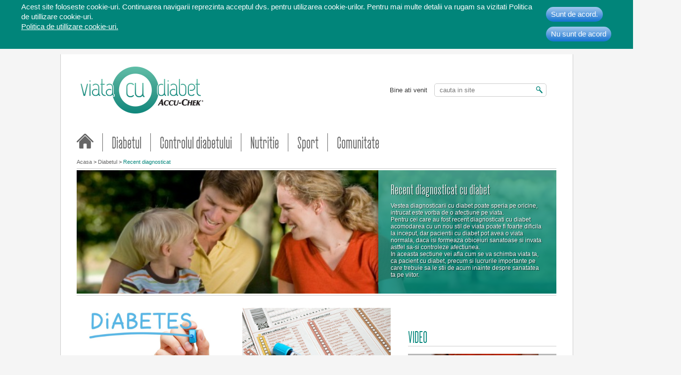

--- FILE ---
content_type: text/html; charset=UTF-8
request_url: https://viatacudiabet.ro/diabetul/recent-diagnosticat
body_size: 7862
content:
<!DOCTYPE html>
<html>
<head>    
	    <meta name="description" content="Informatii pentru pacientul recent diagnosticat cu diabet: cum controlezi glicemia, glucoza, insulina, despre prediabet, stil de viata si ingrijire in diabet.">
    <meta name="keywords" content="diabet, diabet zaharat, glicemie, insulina, glucoza, diagnostic diabet, tratament diabet, glucometru, regim in diabet">
    <meta name="Robots" content="index, follow, all"/>
    <meta name="viewport" content="width=device-width, initial-scale=1, maximum-scale=1, user-scalable=0">
    <meta charset="utf-8"/>

    <meta property="og:url" content="https://viatacudiabet.ro/diabetul/recent-diagnosticat"/>
    <meta property="og:title" content="Recent diagnosticat cu diabet - citeste despre diabetul zaharat"/>
    <meta property="og:description" content="Informatii pentru pacientul recent diagnosticat cu diabet: cum controlezi glicemia, glucoza, insulina, despre prediabet, stil de viata si ingrijire in diabet."/>

        <meta property="og:type" content="website"/>
    <meta property="og:image" content="https://viatacudiabet.ro/assets/uploads/1_1_sub-categ_recent_diagnosticat.jpg"/>

	<title>Recent diagnosticat cu diabet - citeste despre diabetul zaharat</title>

    <link rel="stylesheet" type="text/css" href="https://viatacudiabet.ro/assets/fonts/styles.css"/>
    <link rel="stylesheet" type="text/css" href="https://viatacudiabet.ro/assets/tools/jQueryUI/front/jquery-ui.min.css"/>
    <link rel="stylesheet" type="text/css" href="https://viatacudiabet.ro/assets/tools/jQueryUI/front/jquery-ui.structure.min.css"/>
    <link rel="stylesheet" type="text/css" href="https://viatacudiabet.ro/assets/tools/jQueryUI/front/jquery-ui.theme.min.css"/>

    <link rel="stylesheet" type="text/css" href="https://viatacudiabet.ro/assets/css/style.css?v=1768953724"/>
    <link rel="stylesheet" type="text/css" href="https://viatacudiabet.ro/assets/css/jquery.bxslider.css"/>

    <script>
        var base_url = 'https://viatacudiabet.ro/';
    </script>

    <script type="text/javascript" src="https://viatacudiabet.ro/assets/js/jquery-1.11.3.min.js"></script>

    <script type="text/javascript" src="https://viatacudiabet.ro/assets/js/jquery-ui.min.js"></script>
    <script type="text/javascript" src="https://viatacudiabet.ro/assets/js/datepicker-ro.js"></script>

    <script type="text/javascript" src="https://viatacudiabet.ro/assets/js/jquery.bxslider.min.js"></script>

    <script type="text/javascript" src="https://viatacudiabet.ro/assets/js/main.js?v=1768953724"></script>
<!-- Google Tag Manager -->
<script>(function(w,d,s,l,i){w[l]=w[l]||[];w[l].push({'gtm.start':
new Date().getTime(),event:'gtm.js'});var f=d.getElementsByTagName(s)[0],
j=d.createElement(s),dl=l!='dataLayer'?'&l='+l:'';j.async=true;j.src=
'https://www.googletagmanager.com/gtm.js?id='+i+dl;f.parentNode.insertBefore(j,f);
})(window,document,'script','dataLayer','GTM-P7P8KQK');</script>
<!-- End Google Tag Manager -->
</head>

<body id="body">


        
          <div class="notice-cookie clearfix">
        <span>
            Acest site foloseste cookie-uri. Continuarea navigarii reprezinta acceptul dvs. pentru utilizarea cookie-urilor. Pentru mai multe detalii va rugam sa vizitati Politica de utillizare cookie-uri.  
            <a href="https://viatacudiabet.ro//politica-de-cookies">Politica de utillizare cookie-uri.</a>
            
        </span> 
            <a class="buttons internal" href="https://viatacudiabet.ro/hascookie/1">Sunt de acord.</a>
            <a class="buttons internal" href="https://viatacudiabet.ro/hascookie/0">Nu sunt de acord</a>
    </div>
<div id="fb-root"></div>
<div class="popup">
	<div class="table">
    	<div class="cell">
            <div class="placer">
            	<div class="player_holder">
                	<iframe id="player_video"></iframe>
                </div>
                <div class="message_holder"></div>
                <div class="close_btn"></div>
            </div>
        </div>
    </div>
</div>
<!-- Google Tag Manager -->
<!--
<noscript><iframe src="//www.googletagmanager.com/ns.html?id=GTM-W864W9"
height="0" width="0" style="display:none;visibility:hidden"></iframe></noscript>
<script>(function(w,d,s,l,i){w[l]=w[l]||[];w[l].push({'gtm.start':
new Date().getTime(),event:'gtm.js'});var f=d.getElementsByTagName(s)[0],
j=d.createElement(s),dl=l!='dataLayer'?'&l='+l:'';j.async=true;j.src=
'//www.googletagmanager.com/gtm.js?id='+i+dl;f.parentNode.insertBefore(j,f);
})(window,document,'script','dataLayer','GTM-W864W9');</script>
-->
<!-- End Google Tag Manager -->

<!-- Google Tag Manager (noscript) -->
<noscript><iframe src="https://www.googletagmanager.com/ns.html?id=GTM-P7P8KQK"
height="0" width="0" style="display:none;visibility:hidden"></iframe></noscript>
<!-- End Google Tag Manager (noscript) -->

<script>
    var tmpfbint;
    window.fbAsyncInit = function() {
        FB.init({
            appId      : '1698482310412997',
            xfbml      : true,
            version    : 'v2.6'
        });
    };

    (function(d, s, id){
        var js, fjs = d.getElementsByTagName(s)[0];
        if (d.getElementById(id)) {return;}
        js = d.createElement(s); js.id = id;
        js.src = "//connect.facebook.net/ro_RO/sdk.js";
        js.addEventListener('load', function () {
            tmpfbint = setInterval(function () {
                var tmp = document.getElementById('socials');
                if (tmp != undefined) {
                    tmp.style.display = 'block';
                    clearInterval(tmpfbint);
                }
            }, 1000);
        });
        fjs.parentNode.insertBefore(js, fjs);
    }(document, 'script', 'facebook-jssdk'));
</script>
<div id="wrapper">
    <div id="header"><div class="head">
    <nav class="only-mobile menu">
        <div class="menu-btn">
            <div class="h-line"></div>
            <div class="h-line"></div>
            <div class="h-line"></div>
        </div>
        <ul>


            <li><a href="https://viatacudiabet.ro/" id="acasa" class="js-ignore-this"></a></li>
            <li><a href="https://viatacudiabet.ro/diabetul" data-info="diabetul">Diabetul</a></li><li><a href="https://viatacudiabet.ro/controlul-diabetului" data-info="controlul-diabetului">Controlul diabetului</a></li><li><a href="https://viatacudiabet.ro/nutritie" data-info="nutritie">Nutritie</a></li><li><a href="https://viatacudiabet.ro/sport" data-info="sport">Sport</a></li><li><a href="https://viatacudiabet.ro/comunitate" data-info="comunitate">Comunitate</a></li>            <!-- <li><a href="https://viatacudiabet.ro/accu-chek" class="js-ignore-this">Accu-Chek Mobile</a></li> -->
            <li><a href="https://viatacudiabet.ro/comunitate/logare-utilizator">Login / Logout</a></li>
            <li><a href="https://viatacudiabet.ro/comunitate/profil-utilizator">Inregistrare</a></li>
            <li><a class="btn" href="https://viatacudiabet.ro/comunitate/logare-medic">Login medici / Logout</a></li>
            <div class="close-btn"><span></span><span></span></div>;
        </ul>
    </nav>
    <div class="block">
        <a href="https://viatacudiabet.ro/">
            <img src="https://viatacudiabet.ro/assets/images/viata-cu-diabet.png" id="viata-cu-diabet"/>
        </a>
    </div>

        <div class="block">
            Bine ati venit
            <input type="text" placeholder="cauta in site" id="search"/>
        </div>

</div>

<div class="menu_holder">
    <div class="only-desktop menu">
        <a href="https://viatacudiabet.ro/" id="acasa" class="js-ignore-this"></a>
        <a href="https://viatacudiabet.ro/diabetul" data-info="diabetul">Diabetul</a><a href="https://viatacudiabet.ro/controlul-diabetului" data-info="controlul-diabetului">Controlul diabetului</a><a href="https://viatacudiabet.ro/nutritie" data-info="nutritie">Nutritie</a><a href="https://viatacudiabet.ro/sport" data-info="sport">Sport</a><a href="https://viatacudiabet.ro/comunitate" data-info="comunitate">Comunitate</a>        <!-- <a href="https://viatacudiabet.ro/accu-chek" class="js-ignore-this">Accu-Chek Mobile</a> -->
    </div>

        <div class="subs js-diabetul" style="display:none;">
        <div class="block main_leads">
            <a href="https://viatacudiabet.ro/diabetul" class="title">Diabetul</a>
            <a href="https://viatacudiabet.ro/diabetul/diabet-zaharat-tip-1">Diabet zaharat tip 1</a><a href="https://viatacudiabet.ro/diabetul/diabet-zaharat-tip-2">Diabet zaharat tip 2</a><a href="https://viatacudiabet.ro/diabetul/diabet-gestational">Diabet Gestational</a><a href="https://viatacudiabet.ro/diabetul/recent-diagnosticat">Recent diagnosticat</a><a href="https://viatacudiabet.ro/diabetul/ingrijirea-persoanei-cu-diabet">Ingrijirea persoanei cu diabet</a><a href="https://viatacudiabet.ro/diabetul/complicatiile-diabetului">Complicatiile diabetului</a><a href="https://viatacudiabet.ro/diabetul/dictionar-diabet">Dictionar diabet</a>        </div>

                    <a class="block sec_lead" href="https://viatacudiabet.ro/diabetul/diabet-zaharat-tip-1/diagnostic-si-analize-ale-diabetului-zaharat-de-tip-1-12">
                <div class="thumb" style="background:url(https://viatacudiabet.ro/assets/uploads/1_3_22_diabet_tip_1_diagnostic_si_analize.jpg) no-repeat center;background-size: cover;"></div>
                <p class="title">Diagnostic si analize ale diabetului zaharat de tip 1</p>

                <p>Analizele de sange periodice sunt extrem de importante pentru orice persoana, deoarece in faza initiala&#8230;</p>
            </a>
                    <a class="block sec_lead" href="https://viatacudiabet.ro/diabetul/diabet-zaharat-tip-2/ce-inseamna-ca-prezinti-risc-de-diabet-de-tip-2-18">
                <div class="thumb" style="background:url(https://viatacudiabet.ro/assets/uploads/1_4_48_riscul_de_diabet_tip_2.jpg) no-repeat center;background-size: cover;"></div>
                <p class="title">Ce inseamna ca “prezinti risc de diabet de tip 2”?</p>

                <p>Daca ti s-a spus ca prezinti risc de diabet de tip 2, nu mai sta pe ganduri si incepe sa iei masuri.&#8230;</p>
            </a>
                    <a class="block sec_lead" href="https://viatacudiabet.ro/diabetul/recent-diagnosticat/ce-este-insulina-si-cum-influenteaza-glicemia-2">
                <div class="thumb" style="background:url(https://viatacudiabet.ro/assets/uploads/1_1_9_glicemie.jpg) no-repeat center;background-size: cover;"></div>
                <p class="title">Ce trebuie sa stii despre glicemie si insulina</p>

                <p>Insulina este un hormon produs de pancreas – un organ extrem de complex, cu rol important in procesul&#8230;</p>
            </a>
                </div>    <div class="subs js-controlul-diabetului" style="display:none;">
        <div class="block main_leads">
            <a href="https://viatacudiabet.ro/controlul-diabetului" class="title">Controlul diabetului</a>
            <a href="https://viatacudiabet.ro/controlul-diabetului/cum-ma-ingrijesc-in-diabet">Cum ma ingrijesc in diabet</a><a href="https://viatacudiabet.ro/controlul-diabetului/despre-glicemie">Despre glicemie</a><a href="https://viatacudiabet.ro/controlul-diabetului/sfatul-medicului">Sfatul medicului</a><a href="https://viatacudiabet.ro/controlul-diabetului/stiri-despre-diabet">Noutati despre diabet</a><a href="https://viatacudiabet.ro/controlul-diabetului/produse-pentru-diabet">Produse pentru diabet</a>        </div>

                    <a class="block sec_lead" href="https://viatacudiabet.ro/controlul-diabetului/cum-ma-ingrijesc-in-diabet/mituri-despre-diabet-45">
                <div class="thumb" style="background:url(https://viatacudiabet.ro/assets/uploads/2_1_2_mituri_diabet.jpg) no-repeat center;background-size: cover;"></div>
                <p class="title">Mituri despre diabet</p>

                <p>Multi oameni cred ca zaharul si supararile sunt de vina pentru ca se imbolnavesc de diabet – boala secolului&#8230;</p>
            </a>
                    <a class="block sec_lead" href="https://viatacudiabet.ro/controlul-diabetului/despre-glicemie/verificarea-glicemiei-de-ce-si-cand-trebuie-facuta-ce-trebuie-sa-urmaresti-51">
                <div class="thumb" style="background:url(https://viatacudiabet.ro/assets/uploads/2_2_22_verificare_glicemie.jpg) no-repeat center;background-size: cover;"></div>
                <p class="title">Verificarea glicemiei: de ce si cand trebuie facuta, ce trebuie sa urmaresti</p>

                <p>Masurarea glicemiei este cea mai exacta metoda de apreciere de moment a controlului glicemic. Automonitorizarea&#8230;</p>
            </a>
                    <a class="block sec_lead" href="https://viatacudiabet.ro/controlul-diabetului/despre-glicemie/totul-despre-hipoglicemie-cauze-simptome-tratament-49">
                <div class="thumb" style="background:url(https://viatacudiabet.ro/assets/uploads/2_2_27_hipoglicemia.jpg) no-repeat center;background-size: cover;"></div>
                <p class="title">Totul despre hipoglicemie: cauze, simptome, tratament</p>

                <p>Hipoglicemia este caracterizata de o scadere brusca a valorilor glicemiei care priveaza organismul de&#8230;</p>
            </a>
                </div>    <div class="subs js-nutritie" style="display:none;">
        <div class="block main_leads">
            <a href="https://viatacudiabet.ro/nutritie" class="title">Nutritie</a>
            <a href="https://viatacudiabet.ro/nutritie/regimul-alimentar-in-diabet">Regimul alimentar in diabet</a><a href="https://viatacudiabet.ro/nutritie/despre-carbohidrati">Despre carbohidrati</a><a href="https://viatacudiabet.ro/nutritie/sfaturi-nutritie">Sfaturi nutritie</a><a href="https://viatacudiabet.ro/nutritie/regimul-alimentar-in-diabetul-gestational">Regimul alimentar in diabetul gestational</a><a href="https://viatacudiabet.ro/nutritie/cum-planificam-mesele">Cum planificam mesele</a><a href="https://viatacudiabet.ro/nutritie/plan-alimentar-rapid">Plan alimentar rapid</a><a href="https://viatacudiabet.ro/nutritie/idei-retete-culinare">Idei retete culinare</a>        </div>

                    <a class="block sec_lead" href="https://viatacudiabet.ro/nutritie/regimul-alimentar-in-diabet/ce-trebuie-sa-stii-despre-nutritie-daca-ai-diabet-62">
                <div class="thumb" style="background:url(https://viatacudiabet.ro/assets/uploads/3_1_0_regim_alimentar_diabet.jpg) no-repeat center;background-size: cover;"></div>
                <p class="title">Ce trebuie sa stii despre nutritie daca ai diabet</p>

                <p>Conditia esentiala ca sa tii diabetul sub control si sa eviti complicatiile acestei afectiuni este sa&#8230;</p>
            </a>
                    <a class="block sec_lead" href="https://viatacudiabet.ro/nutritie/despre-carbohidrati/indicele-glicemic-ig-si-importanta-lui-in-diabetul-zaharat-82">
                <div class="thumb" style="background:url(https://viatacudiabet.ro/assets/uploads/3_2_16_indice_glicemic.jpg) no-repeat center;background-size: cover;"></div>
                <p class="title">Indicele glicemic (IG) si importanta lui in diabetul zaharat</p>

                <p>Dupa ce inveti sa iti numeri carbohidratii din farfurie, vei trece la nivelul urmator, utilizand si&#8230;</p>
            </a>
                    <a class="block sec_lead" href="https://viatacudiabet.ro/nutritie/sfaturi-nutritie/masurile-ascunse-in-etichetele-produselor-alimentare-65">
                <div class="thumb" style="background:url(https://viatacudiabet.ro/assets/uploads/3_3_21_etichete_alimentare.jpg) no-repeat center;background-size: cover;"></div>
                <p class="title">Masurile ascunse in etichetele produselor alimentare</p>

                <p>Etichetele alimentelor se pot dovedi adevarate enciclopedii pentru cei care nu au cunostintele necesare&#8230;</p>
            </a>
                </div>    <div class="subs js-sport" style="display:none;">
        <div class="block main_leads">
            <a href="https://viatacudiabet.ro/sport" class="title">Sport</a>
            <a href="https://viatacudiabet.ro/sport/beneficiile-activitatii-fizice-in-diabet">Beneficiile activitatii fizice in diabet</a><a href="https://viatacudiabet.ro/sport/sport-si-diabet">Sport si diabet</a><a href="https://viatacudiabet.ro/sport/exercitii-fizice-recomandate">Exercitii fizice recomandate</a>        </div>

                    <a class="block sec_lead" href="https://viatacudiabet.ro/sport/beneficiile-activitatii-fizice-in-diabet/de-ce-este-activitatea-fizica-atat-de-importanta-cand-suferi-de-diabet-76">
                <div class="thumb" style="background:url(https://viatacudiabet.ro/assets/uploads/4_1_1_beneficii_sport.jpg) no-repeat center;background-size: cover;"></div>
                <p class="title">De ce este activitatea fizica atat de importanta cand suferi de diabet?</p>

                <p>Indiferent de tipul de diabet de care suferi, activitatea fizica regulata este extrem de importanta&#8230;</p>
            </a>
                    <a class="block sec_lead" href="https://viatacudiabet.ro/sport/sport-si-diabet/tipuri-de-activitati-fizice-recomandate-persoanelor-cu-diabet-78">
                <div class="thumb" style="background:url(https://viatacudiabet.ro/assets/uploads/4_2_14_tipuri_de_activitati_diabet.jpg) no-repeat center;background-size: cover;"></div>
                <p class="title">Tipuri de activitati fizice recomandate persoanelor cu diabet</p>

                <p>Printre cele mai importante activitati fizice cu efecte benefice in controlul diabetului sunt exercitiile&#8230;</p>
            </a>
                    <a class="block sec_lead" href="https://viatacudiabet.ro/sport/exercitii-fizice-recomandate/cum-poti-purta-pompa-de-insulina-cand-faci-sport-80">
                <div class="thumb" style="background:url(https://viatacudiabet.ro/assets/uploads/4_3_24_pompa_de_insulina_la_sport.jpg) no-repeat center;background-size: cover;"></div>
                <p class="title">Cum poti purta pompa de insulina cand faci sport</p>

                <p>Pompa de insulina reprezinta alternativa la terapia clasica a persoanelor cu diabet insulino-dependent&#8230;</p>
            </a>
                </div>    <div class="subs js-comunitate" style="display:none;">
        <div class="block main_leads">
            <a href="https://viatacudiabet.ro/comunitate" class="title">Comunitate</a>
            <a href="https://viatacudiabet.ro/comunitate/povesti-adevarate">Povesti adevarate</a><a href="https://viatacudiabet.ro/comunitate/medici">Medici</a><a href="https://viatacudiabet.ro/comunitate/descarcare-materiale">Descarcare materiale</a>        </div>

                    <a class="block sec_lead" href="https://viatacudiabet.ro/comunitate/vezi-poveste/diabet-de-la-14-ani-1">
                <div class="thumb" style="background:url(https://viatacudiabet.ro/assets/uploads/real_life_story_diabet.jpg) no-repeat center;background-size: cover;"></div>
                <p class="title">Diabet de la 14 ani</p>

                <p>De dimineata m-am trezit perfect in regula, in Slanic Prahova, in vacanta, iar la pranz eram in Institutul&#8230;</p>
            </a>
                    <a class="block sec_lead" href="https://viatacudiabet.ro/comunitate/detalii-descarcare/hipoglicemia-simptome-si-prim-ajutor-13">
                <div class="thumb" style="background:url(https://viatacudiabet.ro/assets/uploads/hipoglicemia_checklist.jpg) no-repeat center;background-size: cover;"></div>
                <p class="title">Hipoglicemia - simptome si prim ajutor</p>

                <p>Ce trebuie sa stii si ce trebuie sa faci in caz de hipoglicemie.<br>Hipoglicemia poate aparea chiar&#8230;</p>
            </a>
                    <a class="block sec_lead" href="https://viatacudiabet.ro/comunitate/detalii-descarcare/14-lucruri-esentiale-in-ingrijirea-persoanei-cu-diabet-14">
                <div class="thumb" style="background:url(https://viatacudiabet.ro/assets/uploads/14_lucruri_esentiale_in_diabet.jpg) no-repeat center;background-size: cover;"></div>
                <p class="title">14 lucruri esentiale in ingrijirea persoanei cu diabet</p>

                <p>Ingrijirea adecvata este o conditie esentiala ce sta la baza imbunatatirii calitatii vietii persoanelor&#8230;</p>
            </a>
                </div></div>

<div class="breadcrumbs">
    <a href="https://viatacudiabet.ro/">Acasa</a> &gt; <a href="https://viatacudiabet.ro/diabetul/">Diabetul</a> &gt; <a href="#" onclick="event.preventDefault();" class="active">Recent diagnosticat</a>
</div><div class="ribbon">
            <div class="non-slider" style="background:url(https://viatacudiabet.ro/assets/uploads/1_1_sub-categ_recent_diagnosticat.jpg) no-repeat top center;background-size: cover;">
                            <div class="caption">
                    <p class="title">Recent diagnosticat cu diabet</p>
                    <p>Vestea diagnosticarii cu diabet poate speria pe oricine, intrucat este vorba de o afectiune pe viata.<br>
Pentru cei care au fost recent diagnosticati cu diabet acomodarea cu un nou stil de viata poate fi foarte dificila la inceput, dar pacientii cu diabet pot avea o viata normala, daca isi formeaza obiceiuri sanatoase si invata astfel sa-si controleze afectiunea.  <br>
In aceasta sectiune vei afla cum se va schimba viata ta, ca pacient cu diabet, precum si lucrurile importante pe care trebuie sa le stii de acum inainte despre sanatatea ta pe viitor.
</p>
                </div>
                    </div>
        <div class="right_side">
        <div class="recs grey">
            <div class="title">Diabetul</div>
            <a href="https://viatacudiabet.ro/diabetul/diabet-zaharat-tip-1">Diabet zaharat tip 1</a><a href="https://viatacudiabet.ro/diabetul/diabet-zaharat-tip-2">Diabet zaharat tip 2</a><a href="https://viatacudiabet.ro/diabetul/diabet-gestational">Diabet Gestational</a><a href="https://viatacudiabet.ro/diabetul/recent-diagnosticat">Recent diagnosticat</a><a href="https://viatacudiabet.ro/diabetul/ingrijirea-persoanei-cu-diabet">Ingrijirea persoanei cu diabet</a><a href="https://viatacudiabet.ro/diabetul/complicatiile-diabetului">Complicatiile diabetului</a><a href="https://viatacudiabet.ro/diabetul/dictionar-diabet">Dictionar diabet</a>        </div>
    </div>
    <div class="clearit"></div>
</div>
</div>
    <div id="main">
        <div class="container"><div class="sidebar">
    
        <div id="socials" style="display: none;">
        <div class="fb-like" data-href="https://viatacudiabet.ro/diabetul/recent-diagnosticat" data-layout="button_count" data-action="like" data-show-faces="false"
             data-share="true"></div>

            </div>
    
    
    
    
    
<div class="box video_article video">
    <p class="title">VIDEO</p>
	<a class="head" href="https://viatacudiabet.ro/diabetul/diabet-zaharat-tip-1/pompa-de-insulina-ce-este-si-cum-functioneaza-8">
		<div class="thumb" style="background:url(https://viatacudiabet.ro/assets/uploads/1_3_27_pompa_de_insulina.jpg) no-repeat top center;background-size: cover;">
		<div class="video_overlay"></div>
	</div>
		<div class="label">
			Ce este si cum functioneaza pompa de insulina		</div>
	</a>
            <a class="sub" href="https://viatacudiabet.ro/diabetul/diabet-gestational/monitorizarea-glicemiei-cand-ai-diabet-gestational-22">Monitorizarea glicemiei cand ai diabet gestational</a>
    </div>

<div class="box cascade">
    <a href="https://viatacudiabet.ro/nutritie/regimul-alimentar-in-diabet">
        <div class="title">Recomandari din nutritie</div>
    </a>
            <div class="item">
            <a href="https://viatacudiabet.ro/nutritie/regimul-alimentar-in-diabet/ce-trebuie-sa-stii-despre-nutritie-daca-ai-diabet-62">
                <div class="thumb" style="background:url(https://viatacudiabet.ro/assets/uploads/3_1_0_regim_alimentar_diabet.jpg) center no-repeat; background-size:cover;"></div>
                Ce trebuie sa stii despre nutritie daca ai diabet            </a>
        </div>
            <div class="item">
            <a href="https://viatacudiabet.ro/nutritie/regimul-alimentar-in-diabet/hidratarea-corecta-a-organismului-cand-ai-diabet-61">
                <div class="thumb" style="background:url(https://viatacudiabet.ro/assets/uploads/3_1_5_hidratare.jpg) center no-repeat; background-size:cover;"></div>
                Hidratarea corecta a organismului cand ai diabet            </a>
        </div>
            <div class="item">
            <a href="https://viatacudiabet.ro/nutritie/regimul-alimentar-in-diabet/ce-trebuie-sa-stii-despre-grasimi-59">
                <div class="thumb" style="background:url(https://viatacudiabet.ro/assets/uploads/3_1_2_grasimi_sanatoase.jpg) center no-repeat; background-size:cover;"></div>
                Ce trebuie sa stii despre grasimi             </a>
        </div>
    </div>
<div class="box articles">
    <a href="https://viatacudiabet.ro/comunitate/descarcare-materiale">
        <div class="title">Descarca materiale</div>
    </a>

    <a href="https://viatacudiabet.ro/comunitate/detalii-descarcare/hipoglicemie_simptome_si_prim_ajutor_Viatacudiabet_ropdf-13">
        <div class="thumb" style="background:url(https://viatacudiabet.ro/assets/uploads/hipoglicemia_checklist.jpg) top center no-repeat; background-size:cover;"></div>
        <div class="description">
            <p><strong>Hipoglicemia - simptome si prim ajutor</strong></p>
            <p>Ce trebuie sa stii si ce trebuie sa faci in caz de hipoglicemie.<br>Hipoglicemia poate aparea chiar si atunci cand respecti intocmai indicatiile medicului. Cu toate ca scaderea glicemiei&#8230;</p>
        </div>
    </a>
</div>
<!-- <div class="box">
    <p class="title">Esentiale in diabet</p>
    <div class="slide_box">
        <ul class="slider">
                                                            <li>
                        <a href="">
                            <img src="" style="max-width:188px;height:174px;"/>
                            <p><strong></strong></p>
                            <p></p>
                        </a>
                    </li>
                                    </ul>
    </div>
</div> --></div><div class="small_content">
            <div class="box article">
            <a href="https://viatacudiabet.ro/diabetul/recent-diagnosticat/diabet-definitie-tipuri-si-simptome-6">
                <div class="thumb"
                     style="background:url(https://viatacudiabet.ro/assets/uploads/1_1_1_diabet_definitie_simptome.jpg) center no-repeat; background-size:cover;"></div>                <p><strong>Diabetul: definitie, tipuri si simptome </strong></p>

                <p>Diabetul incepe sa isi faca simtita prezenta atunci cand pancreasul nu produce destula insulina sau chiar deloc, ori atunci cand insulina nu este folosita corect.</p>
            </a>
            <a class="see_more" href="https://viatacudiabet.ro/diabetul/recent-diagnosticat/diabet-definitie-tipuri-si-simptome-6">Citeste mai departe</a>
        </div>
            <div class="box article">
            <a href="https://viatacudiabet.ro/diabetul/recent-diagnosticat/diagnosticul-de-diabet-si-analizele-necesare-pentru-depistarea-diabetului-5">
                <div class="thumb"
                     style="background:url(https://viatacudiabet.ro/assets/uploads/1_1_2_analize_si_diagnostic_diabet.jpg) center no-repeat; background-size:cover;"></div>                <p><strong>Cum se pune diagnosticul de diabet si ce analize sunt necesare</strong></p>

                <p>Pentru depistarea precoce a bolii, stabilirea cu exactitate a diagnosticului de diabet si monitorizarea controlului glicemic, medicii recomanda efectuarea periodica a analizelor&#8230;</p>
            </a>
            <a class="see_more" href="https://viatacudiabet.ro/diabetul/recent-diagnosticat/diagnosticul-de-diabet-si-analizele-necesare-pentru-depistarea-diabetului-5">Citeste mai departe</a>
        </div>
            <div class="box article">
            <a href="https://viatacudiabet.ro/diabetul/recent-diagnosticat/diferenta-dintre-diabet-de-tip-1-si-diabet-de-tip-2-4">
                <div class="thumb"
                     style="background:url(https://viatacudiabet.ro/assets/uploads/1_1_3_diferenta_diabet_1_-_diabet_2.jpg) center no-repeat; background-size:cover;"></div>                <p><strong>Diferenta dintre diabetul de tip 1 si diabetul de tip 2</strong></p>

                <p>Nivelul ridicat al glicemiei poate fi cauzat fie de incapacitatea pancreasului de a produce insulina (diabet tip 1), fie pentru ca insulina nu este eficienta (diabet tip 2).</p>
            </a>
            <a class="see_more" href="https://viatacudiabet.ro/diabetul/recent-diagnosticat/diferenta-dintre-diabet-de-tip-1-si-diabet-de-tip-2-4">Citeste mai departe</a>
        </div>
            <div class="box article">
            <a href="https://viatacudiabet.ro/diabetul/recent-diagnosticat/ce-este-insulina-si-cum-influenteaza-glicemia-2">
                <div class="thumb"
                     style="background:url(https://viatacudiabet.ro/assets/uploads/1_1_9_glicemie.jpg) center no-repeat; background-size:cover;"></div>                <p><strong>Ce trebuie sa stii despre glicemie si insulina</strong></p>

                <p>Insulina este un hormon produs de pancreas – un organ extrem de complex, cu rol important in procesul de digestie si metabolismul zaharului din sange.</p>
            </a>
            <a class="see_more" href="https://viatacudiabet.ro/diabetul/recent-diagnosticat/ce-este-insulina-si-cum-influenteaza-glicemia-2">Citeste mai departe</a>
        </div>
            <div class="box article">
            <a href="https://viatacudiabet.ro/diabetul/recent-diagnosticat/viata-pacientului-cu-diabet-tip-1-3">
                <div class="thumb"
                     style="background:url(https://viatacudiabet.ro/assets/uploads/1_1_6_viata-diabet_1.jpg) center no-repeat; background-size:cover;"></div>                <p><strong>Viata persoanei diagnosticata cu diabet de tip 1</strong></p>

                <p>Regulile de baza in diabetul de tip 1: pastrezi glicemia in limitele normale, urmezi tratamentul cu insulina si planul alimentar recomandat, faci miscare si mergi regulat la medic&#8230;</p>
            </a>
            <a class="see_more" href="https://viatacudiabet.ro/diabetul/recent-diagnosticat/viata-pacientului-cu-diabet-tip-1-3">Citeste mai departe</a>
        </div>
            <div class="box article">
            <a href="https://viatacudiabet.ro/diabetul/recent-diagnosticat/viata-pacientului-cu-diabet-tip-2-1">
                <div class="thumb"
                     style="background:url(https://viatacudiabet.ro/assets/uploads/1_1_8_viata-diabet-2.jpg) center no-repeat; background-size:cover;"></div>                <p><strong>Viata persoanei diagnosticata cu diabet zaharat de tip 2</strong></p>

                <p>Diabetul de tip 2 poate fi prevenit si controlat, pentru ca sa nu apara complicatii, prin mici modificari in stilul de viata si reguli ce trebuie urmate.</p>
            </a>
            <a class="see_more" href="https://viatacudiabet.ro/diabetul/recent-diagnosticat/viata-pacientului-cu-diabet-tip-2-1">Citeste mai departe</a>
        </div>
            <div class="box article">
            <a href="https://viatacudiabet.ro/diabetul/recent-diagnosticat/ce-trebuie-sa-stii-despre-prediabet-138">
                <div class="thumb"
                     style="background:url(https://viatacudiabet.ro/assets/uploads/1_1_7_prediabet.jpg) center no-repeat; background-size:cover;"></div>                <p><strong>Ce trebuie sa stii despre prediabet</strong></p>

                <p>In cuvinte putine, prediabetul este un avertisment ca ai toate sansele sa faci diabet de tip 2 in viitorul apropiat.</p>
            </a>
            <a class="see_more" href="https://viatacudiabet.ro/diabetul/recent-diagnosticat/ce-trebuie-sa-stii-despre-prediabet-138">Citeste mai departe</a>
        </div>
            <div class="box article">
            <a href="https://viatacudiabet.ro/diabetul/recent-diagnosticat/14-reguli-de-baza-in-ingrijirea-persoanei-cu-diabet-137">
                <div class="thumb"
                     style="background:url(https://viatacudiabet.ro/assets/uploads/1_1_5_reguli_de_baza_in_diabet.jpg) center no-repeat; background-size:cover;"></div>                <p><strong>14 reguli de baza in ingrijirea persoanei cu diabet</strong></p>

                <p>Oricine sufera de aceasta boala are dreptul la o serie de masuri de ingrijire elementare iar ghidul urmator aduna la un loc 14 masuri importante, verificari si indrumari explicite&#8230;</p>
            </a>
            <a class="see_more" href="https://viatacudiabet.ro/diabetul/recent-diagnosticat/14-reguli-de-baza-in-ingrijirea-persoanei-cu-diabet-137">Citeste mai departe</a>
        </div>
        <div class="pagination"><a class="goto_page active">1</a><a href="https://viatacudiabet.ro/diabetul/recent-diagnosticat/2" class="goto_page" data-ci-pagination-page="2">2</a><a href="https://viatacudiabet.ro/diabetul/recent-diagnosticat/2" class="goto_page" data-ci-pagination-page="2" rel="next">&gt;</a></div></div>
</div>
    </div>
    <div id="footer"><div class="column" id="register">
    <div class="socials">
    	<a class="social_btn" id="yt" href="https://www.youtube.com/channel/UCIQSikTcXRmlFkXKfiS_ojw" target="_blank"></a>
        <a class="social_btn" id="fb" href="https://www.facebook.com/ViataCuDiabet.ro/" target="_blank"></a>
    </div>
</div>
    <div class="column">
    <p class="title">Diabetul</p>
    <a href="https://viatacudiabet.ro/diabetul/diabet-zaharat-tip-1">Diabet zaharat tip 1</a><a href="https://viatacudiabet.ro/diabetul/diabet-zaharat-tip-2">Diabet zaharat tip 2</a><a href="https://viatacudiabet.ro/diabetul/diabet-gestational">Diabet Gestational</a><a href="https://viatacudiabet.ro/diabetul/recent-diagnosticat">Recent diagnosticat</a><a href="https://viatacudiabet.ro/diabetul/ingrijirea-persoanei-cu-diabet">Ingrijirea persoanei cu diabet</a><a href="https://viatacudiabet.ro/diabetul/complicatiile-diabetului">Complicatiile diabetului</a><a href="https://viatacudiabet.ro/diabetul/dictionar-diabet">Dictionar diabet</a>
    </div>    <div class="column">
    <p class="title">Controlul diabetului</p>
    <a href="https://viatacudiabet.ro/controlul-diabetului/cum-ma-ingrijesc-in-diabet">Cum ma ingrijesc in diabet</a><a href="https://viatacudiabet.ro/controlul-diabetului/despre-glicemie">Despre glicemie</a><a href="https://viatacudiabet.ro/controlul-diabetului/sfatul-medicului">Sfatul medicului</a><a href="https://viatacudiabet.ro/controlul-diabetului/stiri-despre-diabet">Noutati despre diabet</a><a href="https://viatacudiabet.ro/controlul-diabetului/produse-pentru-diabet">Produse pentru diabet</a>
    </div>    <div class="column">
    <p class="title">Nutritie</p>
    <a href="https://viatacudiabet.ro/nutritie/regimul-alimentar-in-diabet">Regimul alimentar in diabet</a><a href="https://viatacudiabet.ro/nutritie/despre-carbohidrati">Despre carbohidrati</a><a href="https://viatacudiabet.ro/nutritie/sfaturi-nutritie">Sfaturi nutritie</a><a href="https://viatacudiabet.ro/nutritie/regimul-alimentar-in-diabetul-gestational">Regimul alimentar in diabetul gestational</a><a href="https://viatacudiabet.ro/nutritie/cum-planificam-mesele">Cum planificam mesele</a><a href="https://viatacudiabet.ro/nutritie/plan-alimentar-rapid">Plan alimentar rapid</a><a href="https://viatacudiabet.ro/nutritie/idei-retete-culinare">Idei retete culinare</a>
    </div>    <div class="column">
    <p class="title">Sport</p>
    <a href="https://viatacudiabet.ro/sport/beneficiile-activitatii-fizice-in-diabet">Beneficiile activitatii fizice in diabet</a><a href="https://viatacudiabet.ro/sport/sport-si-diabet">Sport si diabet</a><a href="https://viatacudiabet.ro/sport/exercitii-fizice-recomandate">Exercitii fizice recomandate</a>
    </div>    <div class="column">
    <p class="title">Comunitate</p>
    <a href="https://viatacudiabet.ro/comunitate/povesti-adevarate">Povesti adevarate</a><a href="https://viatacudiabet.ro/comunitate/medici">Medici</a><a href="https://viatacudiabet.ro/comunitate/descarcare-materiale">Descarcare materiale</a>
    </div><div class="clearit"></div>
<div class="foot">
    <div class="block only-desktop">
        <img id="viata-cu-diabet" src="https://viatacudiabet.ro/assets/images/viata-cu-diabet.png" width="131"/>
        © 2026 Roche Diabetes Care. Toate drepturile rezervate.
    </div>
    <div class="block info-foot clearit">
        <a href="https://viatacudiabet.ro/sitemap">Site map</a><span class="v-line">|</span>
        <a href="https://viatacudiabet.ro/contact">Contact</a><span>|</span>
        <a href="https://viatacudiabet.ro/termeni-si-conditii-new">Termeni si conditii</a><!--|--><span>|</span>
        <a href="https://viatacudiabet.ro/prelucrare-date">Prelucrare date personale</a><!--|--><span>|</span>
        <a href="https://viatacudiabet.ro/politica-de-cookies">Politica cookies</a><!--|-->

<!--        <a href="--><!--confidentialitate">Confidentialitate</a>-->
        <a href="http://www.accu-chek.ro" target="_blank"><img id="accu-chek" src="https://viatacudiabet.ro/assets/images/accu-chek.png"/></a>
    </div>
    <div class="block only-mobile clearit">
        <a href="http://www.accu-chek.ro" target="_blank"><img id="accu-chek" src="https://viatacudiabet.ro/assets/images/accu-check_footer.png"/></a>
        <!-- <a href="http://www.roche.ro/home/roche.html" target="_blank"><img src="https://viatacudiabet.ro/assets/images/roche.png" id="roche"/></a> -->
        <span>© 2026 Roche Diabetes Care. Toate drepturile rezervate.</span>
        <span class="v-line">|</span>
    </div>
</div></div>
</div>
<script>
  (function(i,s,o,g,r,a,m){i['GoogleAnalyticsObject']=r;i[r]=i[r]||function(){
  (i[r].q=i[r].q||[]).push(arguments)},i[r].l=1*new Date();a=s.createElement(o),
  m=s.getElementsByTagName(o)[0];a.async=1;a.src=g;m.parentNode.insertBefore(a,m)
  })(window,document,'script','https://www.google-analytics.com/analytics.js','ga');

  ga('create', 'UA-87027308-1', 'auto');
  ga('send', 'pageview');

</script>

<!-- Facebook Pixel Code -->
<script>
  !function(f,b,e,v,n,t,s)
  {if(f.fbq)return;n=f.fbq=function(){n.callMethod?
  n.callMethod.apply(n,arguments):n.queue.push(arguments)};
  if(!f._fbq)f._fbq=n;n.push=n;n.loaded=!0;n.version='2.0';
  n.queue=[];t=b.createElement(e);t.async=!0;
  t.src=v;s=b.getElementsByTagName(e)[0];
  s.parentNode.insertBefore(t,s)}(window, document,'script',
  'https://connect.facebook.net/en_US/fbevents.js');
  fbq('init', '694213030630892');
  fbq('track', 'PageView');
</script>
<noscript><img height="1" width="1" style="display:none"
  src="https://www.facebook.com/tr?id=694213030630892&ev=PageView&noscript=1"
/></noscript>
<!-- End Facebook Pixel Code -->

</body>
</html>

--- FILE ---
content_type: text/css
request_url: https://viatacudiabet.ro/assets/fonts/styles.css
body_size: 173
content:

@font-face {
  font-family: 'CactusMedium';
  src: url('CactusMedium.eot?#iefix') format('embedded-opentype'),  url('CactusMedium.woff') format('woff'), url('CactusMedium.ttf')  format('truetype'), url('CactusMedium.svg#CactusMedium') format('svg');
  font-weight: normal;
  font-style: normal;
}


--- FILE ---
content_type: text/css
request_url: https://viatacudiabet.ro/assets/css/style.css?v=1768953724
body_size: 14940
content:
html, body {
    padding: 0;
    margin: 0;
    background: #f5f5f5;
    font-family: Tahoma, Geneva, sans-serif;
    color: #333;
    font-size: 13px;
}

img {
    -webkit-touch-callout: none;
    -webkit-user-select: none;
    -khtml-user-select: none;
    -moz-user-select: none;
    -ms-user-select: none;
    user-select: none;
}

img {
    user-drag: none;
    -moz-user-select: none;
    -webkit-user-drag: none;
}

input {
    outline: none;
}

.clearit {
    clear: both;
    margin: 0;
    padding: 0;
}


/****************************************************** WRAPPER ************/
#wrapper {
    width: 1005px;
    max-width: 100%;
    padding: 0 15px;
    margin: auto;
    background: #FFF;
    border-left: 1px #cccccc solid;
    border-right: 1px #cccccc solid;
}

/****************************************************** BUTTONS ************/
.button {
    min-width: 180px;
    padding: 9px 30px !important;
    border: none;
    border-radius: 5px;
    margin: 15px 10px 15px 0;
    background: rgba(94, 189, 165, 1);
    background: -moz-linear-gradient(top, rgba(94, 189, 165, 1) 0%, rgba(1, 133, 122, 1) 100%);
    background: -webkit-gradient(left top, left bottom, color-stop(0%, rgba(94, 189, 165, 1)), color-stop(100%, rgba(1, 133, 122, 1)));
    background: -webkit-linear-gradient(top, rgba(94, 189, 165, 1) 0%, rgba(1, 133, 122, 1) 100%);
    background: -o-linear-gradient(top, rgba(94, 189, 165, 1) 0%, rgba(1, 133, 122, 1) 100%);
    background: -ms-linear-gradient(top, rgba(94, 189, 165, 1) 0%, rgba(1, 133, 122, 1) 100%);
    background: linear-gradient(to bottom, rgba(94, 189, 165, 1) 0%, rgba(1, 133, 122, 1) 100%);
    filter: progid:DXImageTransform.Microsoft.gradient(startColorstr='#5ebda5', endColorstr='#01857a', GradientType=0);
    outline: none;
    color: #FFF !important;
    font-family: Tahoma, Geneva, sans-serif;
    font-weight: bold;
    font-size: 15px;
    cursor: pointer;
    display: inline-block !important;
    text-align: center;
    text-decoration: none !important;
}

.button:hover {
    background: rgba(1, 133, 122, 1);
    text-decoration: none;
}

/****************************************************** HEADER ************/
#header {
    width: 970px;
    max-width: 100%;
    margin: auto;
    margin-bottom: 12.5px;
}

#header .head {
    text-align: justify;
    position: relative;
}

#header .head:before {
    content: '';
    display: block;
    width: 100%;
}

#header .head:after {
    content: '';
    display: inline-block;
    width: 100%;
}

#header .head a {
    color: #01857a;
    text-decoration: none;
    margin: 0 8px;
}

#header .head a:hover {
    color: #000;
    text-decoration: underline;
}

#header .head .block {
    display: inline-block;
    vertical-align: middle;
}

#header .head #viata-cu-diabet {
    padding: 25px 0;
    display: inline-block;
    vertical-align: middle;
}

#header .head #roche {
    display: inline-block;
    vertical-align: middle;
}

#header .head #search {
    width: 190px;
    height: 25px;
    padding: 0 25px 0 10px;
    background: url(../images/search.png) right center no-repeat #FFF;
    border: 1px #cccccc solid;
    border-radius: 5px;
    margin: 0 20px 0 10px;
}

#header #access_box {
    width: 280px;
    height: 205px;
    position: absolute;
    top: -246px;
    right: 0;
    padding: 20px;
    border: 1px #cccccc solid;
    border-top: none;
    border-radius: 0 0 5px 0;
    text-align: left;
    background: url(../images/access_doctor.jpg?v=2) right bottom no-repeat #FFF;
    z-index: 100;
}

#header .head #access_box p.title {
    color: #cc0033;
    font-size: 32px;
    margin: 0;
    font-family: 'CactusMedium', serif;
}

#header .head #access_box p.body {
    margin: 10px 0;
}

#header .head #access_box input[type=text] {
    width: 135px;
    height: 25px;
    padding: 0 5px;
    border: 1px #cccccc solid;
    border-radius: 5px;
    margin: 2px 0;
    font-size: 13px;
}

#header .head #access_box input[type=submit], #header .head #access_box a.btn {
    width: 147px;
    height: 30px;
    padding: 0 5px;
    border: none;
    border-radius: 5px;
    margin: 2px 0;
    /* Permalink - use to edit and share this gradient: http://colorzilla.com/gradient-editor/#ff3e6e+0,cc0033+100 */
    background: #ff3e6e; /* Old browsers */
    /* IE9 SVG, needs conditional override of 'filter' to 'none' */
    background: url([data-uri]);
    background: -moz-linear-gradient(top, #ff3e6e 0%, #cc0033 100%); /* FF3.6+ */
    background: -webkit-gradient(linear, left top, left bottom, color-stop(0%, #ff3e6e), color-stop(100%, #cc0033)); /* Chrome,Safari4+ */
    background: -webkit-linear-gradient(top, #ff3e6e 0%, #cc0033 100%); /* Chrome10+,Safari5.1+ */
    background: -o-linear-gradient(top, #ff3e6e 0%, #cc0033 100%); /* Opera 11.10+ */
    background: -ms-linear-gradient(top, #ff3e6e 0%, #cc0033 100%); /* IE10+ */
    background: linear-gradient(to bottom, #ff3e6e 0%, #cc0033 100%); /* W3C */
    filter: progid:DXImageTransform.Microsoft.gradient(startColorstr='#ff3e6e', endColorstr='#cc0033', GradientType=0); /* IE6-8 */
    outline: none;
    color: #FFF;
    font-family: Tahoma, Geneva, sans-serif;
    font-size: 13px;
    cursor: pointer;
    text-align: center;
    line-height: 28px;
    display: inline-block;
}

#header .head #access_box input[type=submit]:hover, #header .head #access_box a.btn:hover {
    /* Permalink - use to edit and share this gradient: http://colorzilla.com/gradient-editor/#cc0033+0,ff3e6e+100 */
    background: #cc0033; /* Old browsers */
    /* IE9 SVG, needs conditional override of 'filter' to 'none' */
    background: url([data-uri]);
    background: -moz-linear-gradient(top, #cc0033 0%, #ff3e6e 100%); /* FF3.6+ */
    background: -webkit-gradient(linear, left top, left bottom, color-stop(0%, #cc0033), color-stop(100%, #ff3e6e)); /* Chrome,Safari4+ */
    background: -webkit-linear-gradient(top, #cc0033 0%, #ff3e6e 100%); /* Chrome10+,Safari5.1+ */
    background: -o-linear-gradient(top, #cc0033 0%, #ff3e6e 100%); /* Opera 11.10+ */
    background: -ms-linear-gradient(top, #cc0033 0%, #ff3e6e 100%); /* IE10+ */
    background: linear-gradient(to bottom, #cc0033 0%, #ff3e6e 100%); /* W3C */
    filter: progid:DXImageTransform.Microsoft.gradient(startColorstr='#cc0033', endColorstr='#ff3e6e', GradientType=0); /* IE6-8 */
    text-decoration: none;
}

#header .head #access_box .bottom_red {
    width: 100%;
    height: 4px;
    background: #cc0033;
    position: absolute;
    bottom: 0;
    left: 0;
    border-radius: 0 0 5px 0;
}

#header .head #access_box .access_title {
    width: 145px;
    height: 25px;
    line-height: 25px;
    padding: 0 40px;
    background: #cc0033 url(../images/lock.png) no-repeat 20px 3px;
    text-align: left;
    color: #FFF;
    border: 1px #cccccc solid;
    border-top: none;
    border-radius: 0 0 5px 5px;
    position: absolute;
    left: -1px;
    bottom: -26px;
    cursor: pointer;
}

#header .menu {
    font-size: 0;
    padding-bottom: 5px;
}

#header .menu a {
    font-size: 30px;
    font-family: 'CactusMedium', serif;
    text-decoration: none;
    color: #666666;
    padding: 0 18px;
    border-left: 1px #666666 solid;
}

#header .menu a.active {
    padding-bottom: 5px;
    border-radius: 5px 5px 0 0;
    border: none;
    margin-left: 1px;
    color: #FFF;
    background: #01857a;
}

#header .menu a.inactive {
    border: none;
    margin-left: 1px;
}

#header .menu a#acasa {
    width: 34px;
    height: 30px;
    background: url(../images/home.png) center no-repeat;
    display: inline-block;
    margin-right: 18px;
    padding: 0;
    border: none;
}

#header .subs {
    width: 810px;
    padding: 25px 35px;
    background: rgba(248, 248, 248, 1);
    background: -moz-linear-gradient(top, rgba(248, 248, 248, 1) 0%, rgba(255, 255, 255, 1) 100%);
    background: -webkit-gradient(left top, left bottom, color-stop(0%, rgba(248, 248, 248, 1)), color-stop(100%, rgba(255, 255, 255, 1)));
    background: -webkit-linear-gradient(top, rgba(248, 248, 248, 1) 0%, rgba(255, 255, 255, 1) 100%);
    background: -o-linear-gradient(top, rgba(248, 248, 248, 1) 0%, rgba(255, 255, 255, 1) 100%);
    background: -ms-linear-gradient(top, rgba(248, 248, 248, 1) 0%, rgba(255, 255, 255, 1) 100%);
    background: linear-gradient(to bottom, rgba(248, 248, 248, 1) 0%, rgba(255, 255, 255, 1) 100%);
    filter: progid:DXImageTransform.Microsoft.gradient(startColorstr='#f8f8f8', endColorstr='#ffffff', GradientType=0);
    border-top: 5px #01857a solid;
    display: none;
    position: absolute;
    z-index: 10000;
    font-size: 12px;
}

#header .subs .block {
    float: left;
    margin: 0 15px;
}

#header .subs .block.main_leads {
    width: 180px;
}

#header .subs .block.main_leads .title {
    font-size: 25px;
    font-family: 'CactusMedium', serif;
    color: #01857a;
    border-bottom: 1px #cccccc solid;
    margin-bottom: 5px;
    display: block;
    text-decoration: none;
    background: none;
    padding: 0 0 0 10px;
}

#header .subs .block.main_leads .title:hover {
    color: #000;
    text-decoration: none;
}

#header .subs .block.main_leads a {
    display: block;
    color: #666666;
    text-decoration: none;
    padding: 2px 0 2px 10px;
    background: url(../images/bullet_arrow.png) left center no-repeat;
}

#header .subs .block.main_leads a:hover {
    text-decoration: underline;
    color: #01857a;
}

#header .subs .block.sec_lead {
    width: 150px;
    cursor: pointer;
    display: block;
    color: #666666;
    text-decoration: none;
}

#header .subs .block.sec_lead:hover p.title {
    text-decoration: underline;
}

#header .subs .block.sec_lead .thumb {
    width: 150px;
    height: 90px;
}

#header .subs .block.sec_lead p.title {
    color: #01857a;
}

#header .subs .block.sec_lead p {
    margin: 5px 0;
}

/****************************************************** BREADCRUMBS ************/
.breadcrumbs {
    font-size: 11px;
    padding: 10px 0 7px 0;
    border-bottom: 1px #cccccc solid;
}

.breadcrumbs a {
    color: #666666;
    text-decoration: none;
}

.breadcrumbs a:hover {
    text-decoration: underline;
}

.breadcrumbs a.active {
    color: #01857a;
}

/****************************************************** RIBBON ************/
.ribbon {
    padding: 3px 0;
    border-bottom: 1px #cccccc solid;
}

.ribbon .slider, .ribbon .non-slider {
    width: 970px;
    height: 250px;
    float: left;
    position: relative;
    overflow: hidden;
}

.ribbon .non-slider .caption {
    width: 310px;
    height: 200px;
    padding: 25px;
    position: absolute;
    right: 0;
    top: 0;
    background: url(../images/caption_bg.png);
    color: #FFF;
    font-size: 15px;
    -webkit-box-shadow: -4px 0px 5px 0px rgba(0, 0, 0, 0.26);
    -moz-box-shadow: -4px 0px 5px 0px rgba(0, 0, 0, 0.26);
    box-shadow: -4px 0px 5px 0px rgba(0, 0, 0, 0.26);
}

.ribbon .non-slider .caption p {
    color: #fff;
    font-family: Tahoma, Geneva, sans-serif;
    font-size: 12px;
    text-shadow: 1px 1px 1px rgba(0, 0, 0, 0.7);
}

.ribbon .non-slider .caption p.title {
    font-family: 'CactusMedium';
    font-size: 25px;
    margin: 0 0 10px 0;
    color: #FFF;
    line-height: 28px;
    text-shadow: 1px 1px 1px rgba(0, 0, 0, 0.7);
}

.ribbon .non-slider .caption a {
    color: #FFF;
}

.ribbon .non-slider .caption .small_button {
    width: 120px;
    height: 20px;
    line-height: 20px;
    text-align: center;
    background: #FFF;
    border: 1px #01857a solid;
    color: #01857a;
    border-radius: 5px;
    font-size: 12px;
    display: inline-block;
    margin: 10px 10px 10px 0;
    text-decoration: none;
}

.ribbon .non-slider .caption .small_button:hover {
    color: #000;
    text-decoration: none;
}

.ribbon .right_side {
    /* width: 300px;
    height: 250px;
    float: right; */
    display:none;
}

.ribbon .recs {
    width: 250px;
    height: 210px;
    padding: 20px 25px;
    color: #FFF;
}

.ribbon .recs.green {
    color: #FFF;
    background: #01857a url(../images/waterdrop.png) no-repeat right 100px;
}

.ribbon .recs.grey {
    color: #000;
    background: #f7f7f7;
}

.ribbon .recs.green a {
    color: #FFF;
    background: url(../images/bullet_white.png) center left no-repeat;
}

.ribbon .recs.grey a {
    color: #000;
    background: url(../images/bullet_grey.png) center left no-repeat;
}

.ribbon .recs .title {
    font-family: 'CactusMedium', serif;
    font-size: 30px;
    padding-bottom: 10px;
    border-bottom: 1px #FFFFFF solid;
    margin-bottom: 10px;
}

.ribbon .recs.green .title {
    border-bottom: 1px #FFFFFF solid;
}

.ribbon .recs.grey .title {
    border-bottom: 1px #000 solid;
}

.ribbon .recs a {
    text-decoration: none;
    font-size: 12px;
    display: block;
    padding: 3px 10px;
    line-height: 13px;
}

.ribbon .recs a:hover {
    text-decoration: underline;
}

.ribbon .slide_box {
    margin: 0 !important;
}

.ribbon .slide_box .slider {
    height: 250px !important;
    margin: 0 !important;
    padding: 0 !important;
    list-style: none;
}

.ribbon .slide_box .slider li {
    height: 230px;
}

/****************************************************** SIDEBAR ************/
.sidebar #socials {
    width: 300px;
    padding: 12.5px 17.5px;
}

.sidebar .box {
    height: auto !important;
}

.sidebar .box .see_more {
    position: relative;
    margin-top: 7.5px;
    float: right;
}

.sidebar .recs {
    width: 250px;
    height: 200px;
    padding: 25px;
    float: right;
    background: #f5f5f5 right 100px;
}

.sidebar .recs .title {
    font-family: 'CactusMedium', serif;
    font-size: 30px;
    margin-bottom: 10px;
    color: #01857c;
}

.sidebar .recs a {
    color: #666666;
    text-decoration: none;
    font-size: 12px;
    display: block;
    padding: 3px 10px;
    background: url(../images/bullet_grey.png) center left no-repeat;
}

.sidebar .recs a:hover {
    text-decoration: underline;
}

/****************************************************** CONTAINER ************/
.container {
    clear: both;
    overflow: hidden;
}

.small_content {
    width: 670px;
    float: left;
    font-size: 14px;
    padding-bottom: 20px;
}

.small_content .padder {
    padding: 12.5px 17.5px;
}

.small_content h1 {
    font-family: 'CactusMedium', serif;
    font-size: 45px;
    color: #01857c;
    font-weight: normal;
    margin: 0 0 15px 0;
}

.small_content h2 {
    font-family: 'CactusMedium', serif;
    font-size: 30px;
    color: #01857c;
    font-weight: normal;
    margin: 0 0 15px 0;
}

.small_content h2 span {
    color: #666666;
}

.nomargin {
    margin: 0 !important;
}

.small_content h1 span {
    color: #666666;
}

.small_content h3 {
    font-family: 'CactusMedium', serif;
    font-size: 30px;
    color: #01857c;
    font-weight: normal;
    margin: 15px 0;
}

.small_content h4 {
    font-size: 16px;
    color: #281930;
    font-weight: bold;
    margin: 0;
}

.small_content h2.bordered {
    border-bottom: 1px #CCC solid;
}

.article_content {
    width: 640px;
    float: left;
    font-size: 14px;
    padding-right: 30px;
}

hr {
    background: #cccccc;
    height: 1px;
    border: none;
}

.article_content h1 {
    color: #01857c;
    font-size: 25px;
    margin: 15px 0;
}

.article_content h2 {
    color: #01857c;
    font-size: 20px;
    margin: 15px 0;
}

.article_content ul {
    list-style: disc;
    margin: 0 0 15px;
}

.article_content ul li {
    margin-bottom: 3px;
}

.article_content p {
    font-size: 15px;
    margin: 15px 0;
}

.article_content span {
    color: #0066cc;
}

/****************************************************** BOX ************/
.box {
    width: 300px;
    height: 350px;
    float: left;
    margin: 12.5px 17.5px;
    font-size: 13px;
    color: #666666;
    position: relative;
}

.box .description {
    height: 100px;
    /*overflow: hidden;*/
}

.box a {
    text-decoration: none;
    color: #666666;
}

.box .title {
    font-family: 'CactusMedium', serif;
    font-size: 30px;
    margin: 0 0 15px 0;
    color: #01857a;
    border-bottom: 1px #cccccc solid;
}

.box.articles .thumb {
    height: 150px;
    margin: 8px 0;
}

.box.articles p {
    margin: 0 0 5px;
}

.see_more {
    height: 14px;
    line-height: 14px;
    font-weight: bold;
    color: #01857a;
    display: block;
    text-decoration: none;
    background: url(../images/see_more.png) no-repeat center right;
    padding-right: 13px;
}

.box .see_more {
    position: absolute;
    right: 0;
    bottom: 10px;
}

.see_more:hover {
    color: #000;
}

.see_all {
    height: 14px;
    line-height: 14px;
    font-weight: bold;
    color: #01857a;
    display: block;
    text-decoration: none;
    background: url(../images/see_all.png) no-repeat center left;
    padding-left: 20px;
}

.box .see_all {
    position: absolute;
    left: 0;
    bottom: 10px;
}

.see_all:hover {
    color: #000;
}

.box.calculator {
    width: 298px;
    height: 278px;
    padding-top: 70px;
    border: 1px #cccccc solid;
    background: url(../images/calc_bg.jpg) center no-repeat;
    font-size: 12px;
    text-align: center;
    color: #333333;
}

.box.article {
    height: 310px !important;
    border-bottom: 1px #cccccc solid;
    padding-bottom: 3px;
}

.box.article .thumb {
    height: 150px;
    margin: 0 0 8px 0;
}

.box.video_article {
    height: 320px;
}

.box.video_article .title {
    border-bottom: 1px #cccccc solid !important;
    margin: 0 0 15px 0 !important;
}

.box.video_article .head {
    margin-bottom: 20px;
    display: block;
}

.box.video_article .head .thumb {
    height: 180px;
    cursor: pointer;
    display: block;
    margin: 0;
}

.box.video_article .head .video_overlay {
    width: 100%;
    height: 100%;
    background: url(../images/video_overlay.png) center;
}

.box.video_article .head .label {
    padding: 5px 5px 5px 25px;
    font-weight: bold;
    color: #FFF;
    font-size: 12px;
    text-align: left;
    position: absolute;
    top:195px;
    text-shadow:1px 1px 1px rgba(0, 0, 0, 0.7);
    width:270px;
    background: url(../images/caption_bg.png) center;
    background-size: contain;
}

.box.video .title {
    border: none;
    margin-bottom: 10px;
}

.box.video .thumb {
    height: 187px;
    background: url(../images/video_thumb.jpg);
    margin-bottom: 15px;
}

.box.video a.sub {
    font-weight: bold;
    color: #666666;
    text-decoration: none;
    display: block;
    padding-left: 25px;
    background: url(../images/video_bullet.jpg) no-repeat left 4px;
    margin-bottom: 3px;
}

.sidebar {
    width: 335px;
    float: right;
}

/****************************************************** PAGINATION ************/
.pagination {
    display: block;
    clear: both;
    text-align: center;
    margin-bottom: 50px;
    padding-top: 15px;
}

.pagination a {
    width: 24px;
    height: 24px;
    line-height: 22px;
    text-align: center;
    display: inline-block;
    font-size: 16px;
    color: #01857c;
    text-decoration: none;
    font-weight: normal;
    cursor: pointer;
}

.pagination a:hover {
    color: #000;
}

.pagination a.active {
    background: #dcf1ea;
    border-radius: 5px;
}

.pagination a[rel="prev"], .pagination a[rel="next"] {
    font-weight: bold;
}

.slide_box .title {
    margin: 0 0 10px;
    border: none;
}

.slide_box .slider {
    width: 300px;
    height: 270px;
    padding: 0;
    margin: 0;
}

.slide_box .slider li {
    width: 280px;
    height: 250px;
    background: #9e0a24;
    color: #FFF;
    text-align: center;
    padding: 10px;
}

.slide_box .slider a {
    color: #FFF;
    text-decoration: none;
}

.slide_box .slider li img {
    width: auto;
    height: auto;
    display: inline-block;
}

.slide_box .slider p {
    margin: 0;
    font-size: 10px;
}

.slide_box .slider p strong {
    margin: 0;
    font-size: 12px;
}

.slide_box .slider li {
    margin: 0;
}

.slide_box .bx-wrapper .bx-prev {
    left: 10px;
}

.slide_box .bx-wrapper .bx-controls-direction a.disabled {
    display: block;
}

.slide_box .bx-wrapper .bx-next {
    right: 10px;
    background: url(../images/controls_white.png) no-repeat -43px -32px;
}

.slide_box .bx-wrapper .bx-prev {
    right: 10px;
    background: url(../images/controls_white.png) no-repeat 0 -32px;
}

@media screen and (-webkit-min-device-pixel-ratio: 0) {
    select {
        padding-right: 18px
    }
}

.dropdown {
    position: relative
}

.dropdown:before {
    content: '';
    right: 14px;
    top: 1px;
    width: 20px;
    height: 22px;
    background: #FFF;
    position: absolute;
    pointer-events: none;
    display: block;
    background: url(../images/dropdown.jpg);
}

.box.cascade .item {
    height: 80px;
    margin: 10px 0;
    clear: both;
}

.box.cascade .thumb {
    width: 100px;
    height: 75px;
    float: left;
    margin-right: 10px;
    /*border-bottom: 5px #01857a solid;*/
}

.box.cascade .date {
    color: #01857a;
}

.box.carousel {
    max-width: 970px;
    width: 100%;
    height: auto;
    border-top: 1px #cccccc solid;
    padding-top: 12.5px;
    margin-bottom: 0;
}

.box.carousel .title {
    border: none;
}

.box.carousel .slide {
    width: 144px;
    height: 124px;
    padding: 7px;
    background: #FFF;
    -webkit-box-shadow: 0 0 5px 0 rgba(0, 0, 0, 0.4);
    -moz-box-shadow: 0 0 5px 0 rgba(0, 0, 0, 0.4);
    box-shadow: 0 0 5px 0 rgba(0, 0, 0, 0.4);
    font-size: 11px;
    text-align: center;
    border: 1px #FFFFFF solid;
    cursor: pointer;
}

.box.carousel .slide:hover {
    border: 1px #01857a solid;
}

.box.carousel .thumb {
    width: 146px;
    height: 93px;
    margin-bottom: 5px;
}

.box.carousel .bx-prev {
    left: -45px;
}

.box.carousel .bx-next {
    right: -45px;
}

.box.carousel .bx-viewport {
    padding: 10px;
    margin-left: -10px;
    background: none;
}

.box.carousel .slider {
    height: 150px;
    background: rgba(248, 248, 248, 1);
    background: -moz-linear-gradient(top, rgba(248, 248, 248, 1) 0%, rgba(255, 255, 255, 1) 100%);
    background: -webkit-gradient(left top, left bottom, color-stop(0%, rgba(248, 248, 248, 1)), color-stop(100%, rgba(255, 255, 255, 1)));
    background: -webkit-linear-gradient(top, rgba(248, 248, 248, 1) 0%, rgba(255, 255, 255, 1) 100%);
    background: -o-linear-gradient(top, rgba(248, 248, 248, 1) 0%, rgba(255, 255, 255, 1) 100%);
    background: -ms-linear-gradient(top, rgba(248, 248, 248, 1) 0%, rgba(255, 255, 255, 1) 100%);
    background: linear-gradient(to bottom, rgba(248, 248, 248, 1) 0%, rgba(255, 255, 255, 1) 100%);
    filter: progid:DXImageTransform.Microsoft.gradient(startColorstr='#f8f8f8', endColorstr='#ffffff', GradientType=0);
}

.banner#rectangle {
    width: 300px;
    height: 250px;
    background: url(../uploads/banner_300x250.png);
}

/****************************************************** FOOTER ************/
#footer {
    width: 970px;
    max-width: 100%;
    margin: auto;
    clear: both;
    padding-top: 12.5px;
    margin-top: 12.5px;
    border-top: 1px #cccccc solid;
}

#footer .button {
    margin: 10px 0;
    font-size: 13px;
}

#footer .column {
    max-width: 110px;
    font-size: 10px;
    margin-right: 20px;
    float: left;
}

#footer .column a {
    display: block;
    text-decoration: none;
    color: #666666;
    padding: 2.5px 0;
}

#footer .column a:hover {
    text-decoration: underline;
}

#footer .column p.title {
    color: #01857a;
    margin: 0;
    font-weight: bold;
}

#footer .column#register {
    max-width: none;
    width: 300px;
    font-size: 13px;
}

#footer .column#register p {
    margin: 5px 0;
}

#footer .column#register p.title {
    color: #01857a;
    font-weight: bold;
    font-size: 14px;
    margin: 0 0 5px;
}

#footer .column#register .socials {
    margin: 5px 0;
}

#footer .column#register .social_btn {
    display: inline-block;
    margin-right: 10px;
}

#footer .column#register .social_btn#yt {
    width: 69px;
    height: 29px;
    background: url(../images/yt_icon.png) center no-repeat;
}

#footer .column#register .social_btn#fb {
    width: 33px;
    height: 33px;
    background: url(../images/fb_icon.png) center no-repeat;
}

#footer .foot {
    background: #f5f5f5;
    padding: 10px 32.5px;
    margin: 20px -32.5px 0 -32.5px;
    clear: both;
    font-size: 10px;
    text-align: justify;
    position: relative;
}

#footer .foot:before {
    content: '';
    display: block;
    width: 100%;
}

#footer .foot:after {
    content: '';
    display: inline-block;
    width: 100%;
}

#footer .foot img {
    vertical-align: middle;
}

#footer .foot img#viata-cu-diabet {
    margin-right: 20px;
}

#footer .foot .block {
    display: inline-block;
    vertical-align: middle;
}

#footer .foot .block.only-mobile{
    display: none;
}

#footer .foot a {
    color: #666666;
    text-decoration: none;
    padding: 0 5px;
}

#footer .foot a:hover {
    text-decoration: underline;
}

#footer .foot img#accu-chek {
    margin-left: 20px;
}

/****************************************************** INREGISTRARE MEDIC ************/
#medic_profile .status {
    color: #01857c;
    font-weight: bold;
    margin: 10px 0;
}

#medic_profile .warn {
    padding: 0 15px;
    color: #01857c;
    border: 2px #c2c2c2 solid;
    font-size: 11px;
    border-radius: 10px;
    overflow: hidden;
}

#medic_profile .warn p {
    margin: 15px 0;
}

#medic_profile .warn p.title {
    font-weight: bold;
}

#medic_profile #medic_form {
    padding: 20px 0;
}

#medic_profile #medic_form p.title {
    font-weight: bold;
    color: #000;
}

#medic_profile #medic_form .input {
    width: 235px;
    display: inline-block;
    vertical-align: bottom;
    margin-right: 50px;
    padding: 0 0 30px 0;
    position: relative;
}

#medic_profile #medic_form label {
    font-size: 15px;
    color: #333333;
    display: block;
    font-weight: bold;
}

#medic_profile #medic_form label span {
    font-size: 9px;
    font-weight: normal;
}

#medic_profile #medic_form span.error {
    width: 100%;
    height: 30px;
    color: #e71818;
    position: absolute;
    bottom: 3px;
    left: 0;
    text-align: left;
    font-size: 12px;
}

#medic_profile .username {
    height: 40px;
    line-height: 40px;
    margin: 5px 0;
    font-weight: bold;
    color: #333;
}

#medic_profile #medic_form .input input {
    width: 235px;
    height: 40px;
    border: 1px #959595 solid;
    outline: none;
    border-radius: 10px;
    padding: 0 5px;
    margin: 5px 0;
    font-family: Tahoma, Geneva, sans-serif;
    font-size: 15px;
}

#medic_profile #medic_form input#data_nasterii {
    background: url(../images/date.png) right center no-repeat;
}

#medic_profile #medic_form select {
    width: 245px;
    height: 40px;
    border: 1px #959595 solid;
    outline: none;
    border-radius: 10px;
    padding: 0 5px;
    margin: 5px 0;
    background: #e1e1e1;
    text-align: center;
    font-family: Tahoma, Geneva, sans-serif;
    font-size: 15px;
}

#medic_profile #medic_form select#judet_livrare {
    background: #FFF;
}

#medic_profile .delivery_form {
    background: #cce7e4;
    padding: 20px 20px 0 20px;
    overflow: hidden;
    border-radius: 10px;
    margin-bottom: 30px;
}

#medic_profile .delivery_form p {
    color: #01857c;
    font-weight: bold;
    text-align: left;
    margin: 0;
    margin-bottom: 20px;
}

#medic_profile #medic_form .textarea {
    width: 100%;
    margin-bottom: 10px;
    position: relative;
}

#medic_profile #medic_form #descriere {
    width: 96%;
    height: 100px;
    margin: 5px 0;
    resize: none;
    outline: none;
    padding: 2%;
    border: 1px #959595 solid;
    border-radius: 10px;
    font-family: Tahoma, Geneva, sans-serif;
    font-size: 15px;
}

#medic_profile #medic_form .checkbox {
    font-size: 15px;
    color: #333333;
    font-weight: bold;
    margin: 10px 0;
    position: relative;
}

#medic_profile #medic_form .checkbox input {
    width: 13px;
    height: 13px;
    vertical-align: middle;
}

#medic_profile #medic_form .image {
    margin-bottom: 30px;
}

#medic_profile #medic_form input[type=file] {
    display: none;
}

#medic_profile #medic_form #add_btn, #medic_profile #medic_form #remove_btn {
    vertical-align: bottom;
    margin: 0 0 0 10px;
    min-width: 100px;
}

#medic_profile #medic_form #preview {
    width: 200px;
    height: 200px;
    display: inline-block;
    vertical-align: bottom;
    background: url(../images/profile.jpg) center no-repeat;
    background-size: cover;
    margin-top: 10px;
    border: 1px #959595 solid;
}

/****************************************************** PROFIL USER ************/
#user_profile .status {
    color: #006666;
    margin-bottom: 0px;
    border: 2px #c2c2c2 solid;
    border-radius: 10px;
    padding: 10px;
}

#user_profile #user_form {
    padding: 20px 0;
}

#user_profile #user_form p.title {
    font-weight: bold;
    color: #000;
}

#user_profile #user_form .input {
    width: 235px;
    display: inline-block;
    vertical-align: bottom;
    margin-right: 50px;
    padding: 0 0 30px 0;
    position: relative;
}

#user_profile #user_form label {
    font-size: 15px;
    color: #333333;
    display: block;
    font-weight: bold;
}

#user_profile #user_form label span {
    font-size: 9px;
    font-weight: normal;
}

#user_profile #user_form span.error, #user_profile #user_form span.js-general {
    width: 100%;
    height: 30px;
    color: #e71818;
    position: absolute;
    bottom: 3px;
    left: 0;
    text-align: left;
    font-size: 12px;
}

#user_profile .username {
    height: 40px;
    line-height: 40px;
    margin: 5px 0;
    font-weight: bold;
    color: #333;
}

#user_profile #user_form .input input {
    width: 235px;
    height: 40px;
    border: 1px #959595 solid;
    outline: none;
    border-radius: 10px;
    padding: 0 5px;
    margin: 5px 0;
    font-family: Tahoma, Geneva, sans-serif;
    font-size: 15px;
}

#user_profile #user_form input#data_nasterii {
    background: url(../images/date.png) right center no-repeat;
}

#user_profile #user_form select {
    width: 245px;
    height: 40px;
    border: 1px #959595 solid;
    outline: none;
    border-radius: 10px;
    padding: 0 5px;
    margin: 5px 0;
    background: #e1e1e1;
    text-align: center;
    font-family: Tahoma, Geneva, sans-serif;
    font-size: 15px;
}

#user_profile #user_form .info p {
    font-size: 13px;
    font-weight: bold;
    color: #333333;
}

#user_profile #user_form .checkbox {
    font-size: 15px;
    color: #333333;
    font-weight: bold;
    margin: 10px 20px 10px 0;
    position: relative;
    display: inline-block;
}

#user_profile #user_form .checkbox input {
    width: 13px;
    height: 13px;
    vertical-align: middle;
}

#user_profile #user_form .checkbox.agree {
    font-size: 13px;
    padding-bottom: 35px;
}

#user_profile #user_form .checkbox.agree a {
    color: #01857c;
    text-decoration: none;
}

#user_profile #user_form .checkbox.agree a:hover {
    text-decoration: underline;
}

/****************************************************** USER LOGIN ************/
#user_login #user_login_form .input input {
    width: 235px;
    height: 40px;
    border: 1px #959595 solid;
    outline: none;
    border-radius: 10px;
    padding: 0 5px;
    margin: 5px 0;
    font-family: Tahoma, Geneva, sans-serif;
    font-size: 15px;
}

#user_login #user_login_form .input {
    width: 235px;
    display: inline-block;
    vertical-align: bottom;
    margin-right: 50px;
    padding: 0 0 20px 0;
    position: relative;
    font-size: 15px;
    color: #333333;
}

#user_login #user_login_form label {
    font-size: 15px;
    color: #333333;
    display: block;
    font-weight: bold;
}

#user_login #user_login_form p.error {
    width: 100%;
    color: #e71818;
    text-align: left;
}

#user_login #user_login_form input[type=checkbox] {
    width: 13px;
    height: 13px;
    vertical-align: middle;
    margin: 0;
    margin-right: 10px;
}

#user_login #user_login_form .input a {
    color: #01857c;
}

/****************************************************** MEDIC LOGIN ************/
#medic_login #medic_login_form .input input {
    width: 235px;
    height: 40px;
    border: 1px #959595 solid;
    outline: none;
    border-radius: 10px;
    padding: 0 5px;
    margin: 5px 0;
    font-family: Tahoma, Geneva, sans-serif;
    font-size: 15px;
}

#medic_login #medic_login_form .input {
    width: 235px;
    display: inline-block;
    vertical-align: bottom;
    margin-right: 50px;
    padding: 0 0 20px 0;
    position: relative;
    font-size: 15px;
    color: #333333;
}

#medic_login #medic_login_form label {
    font-size: 15px;
    color: #333333;
    display: block;
    font-weight: bold;
}

#medic_login #medic_login_form p.error {
    width: 100%;
    color: #e71818;
    text-align: left;
}

#medic_login #medic_login_form input[type=checkbox] {
    width: 13px;
    height: 13px;
    vertical-align: middle;
    margin: 0;
    margin-right: 10px;
}

#medic_login #medic_login_form .input a {
    color: #01857c;
}

/****************************************************** USER RECUPERARE PAROLA ************/
#user_recover .input {
    display: block;
    vertical-align: bottom;
    margin-right: 50px;
    padding: 0 0 5px 0;
    position: relative;
    font-size: 15px;
    color: #333333;
}

#user_recover .input input {
    width: 235px;
    height: 40px;
    border: 1px #959595 solid;
    outline: none;
    border-radius: 10px;
    padding: 0 5px;
    margin: 5px 0;
    font-family: Tahoma, Geneva, sans-serif;
    font-size: 15px;
    display: inline-block;
    vertical-align: middle;
}

#user_recover .input img {
    display: inline-block;
    vertical-align: middle;
    margin-left: 10px;
}

#user_recover label {
    font-size: 15px;
    color: #333333;
    display: block;
    font-weight: bold;
}

#user_recover p.error {
    width: 100%;
    color: #e71818;
    text-align: left;
}

/****************************************************** MEDIC RECUPERARE PAROLA ************/
#medic_recover .input {
    display: block;
    vertical-align: bottom;
    margin-right: 50px;
    padding: 0 0 5px 0;
    position: relative;
    font-size: 15px;
    color: #333333;
}

#medic_recover .input input {
    width: 235px;
    height: 40px;
    border: 1px #959595 solid;
    outline: none;
    border-radius: 10px;
    padding: 0 5px;
    margin: 5px 0;
    font-family: Tahoma, Geneva, sans-serif;
    font-size: 15px;
    display: inline-block;
    vertical-align: middle;
}

#medic_recover .input img {
    display: inline-block;
    vertical-align: middle;
    margin-left: 10px;
}

#medic_recover label {
    font-size: 15px;
    color: #333333;
    display: block;
    font-weight: bold;
}

#medic_recover p.error {
    width: 100%;
    color: #e71818;
    text-align: left;
}

#medic_recover .status a {
    color: #01857c;
}

/****************************************************** MEDIC CARD ************/
.medic_card {
    margin-bottom: 10px;
}

.medic_card .card {
    background: #cce7e5;
    border-radius: 100px 0 0 100px;
    padding: 10px 0 10px 120px;
    position: relative;
    min-height: 92px;
    margin-bottom: 5px;
}

.medic_card .card .thumb {
    width: 100px;
    height: 100px;
    border: 1px #FFFFFF solid;
    border-radius: 100px;
    position: absolute;
    left: 5px;
    top: 50%;
    margin-top: -51px;
}

.medic_card .medic_name {
    font-family: 'CactusMedium', serif;
    font-size: 25px;
    color: #01857a;
    border-bottom: 1px #FFFFFF solid;
    text-transform: capitalize;
    margin-bottom: 10px;
}

.medic_card .note {
    font-size: 11px;
    color: #adadad;
    text-align: right;
    margin-bottom: 5px;
}

.medic_card .remove_pic_btn {
    font-size: 11px;
    color: #0066cc;
    text-transform: uppercase;
    text-align: right;
    float: right;
}

/****************************************************** MEDIC LINKS ************/
.medic_links {
    margin-bottom: 20px;
}

.medic_links .title {
    font-family: 'CactusMedium', serif;
    font-size: 25px;
    color: #01857a;
    border-bottom: 1px #cccccc solid;
    margin-bottom: 10px;
}

.medic_links a {
    display: block;
    font-size: 13px;
    font-weight: bold;
    color: #666666;
    text-decoration: none;
    background: url(../images/see_more.png) no-repeat center left;
    padding-left: 13px;
    margin-bottom: 3px;
}

.medic_links a:hover {
    text-decoration: underline;
}

/****************************************************** MEDIC CONTACT ************/
.medic_contact {
    background: #cce7e5;
    border-radius: 10px;
    padding: 15px 20px;
    color: #01857c;
}

.medic_contact p.title {
    font-weight: bold;
    margin: 0;
    text-transform: uppercase;
}

/****************************************************** MATERIALE COMANDATE ************/
#materiale-comandate .status {
    max-width: 450px;
    color: #01857c;
    font-weight: bold;
    font-size: 11px;
    background: #f7f7f7;
    padding: 10px;
    border-radius: 10px;
}

#materiale-comandate .listing {
    margin-top: 30px;
}

#materiale-comandate .listing .title {
    color: #333333;
    font-size: 20px;
    border-bottom: 1px #cccccc solid;
    padding: 5px 0;
}

#materiale-comandate .listing .subtitle {
    color: #666666;
    font-size: 12px;
    border-bottom: 1px #cccccc solid;
    font-weight: bold;
    padding: 5px 0;
}

#materiale-comandate .listing .address {
    color: #666666;
    font-size: 10px;
    padding: 5px 0;
    margin-bottom: 10px;
}

#materiale-comandate .listing .materials {
    margin-top: 20px;
}

#materiale-comandate .listing .material .block {
    font-weight: bold;
    padding: 10px;
    background: #ebebeb;
    color: #666666;
    border-radius: 10px;
    font-size: 12px;
}

#materiale-comandate .listing .material .block .placer {
    width: 100%;
    display: table;
}

#materiale-comandate .listing .material .block .label {
    display: table-cell;
    vertical-align: middle;
    text-align: left;
}

#materiale-comandate .listing .material .block .controller {
    width: 111px;
    display: table-cell;
    vertical-align: middle;
    text-align: center;
}

#materiale-comandate .listing .material .block .controller .js-minus {
    width: 20px;
    height: 20px;
    background: url(../images/minus_btn.png) #76b8b3 center no-repeat;
    border-radius: 20px;
    display: inline-block;
    vertical-align: middle;
    cursor: pointer;
}

#materiale-comandate .listing .material .block .controller .js-plus {
    width: 20px;
    height: 20px;
    background: url(../images/plus_btn.png) #76b8b3 center no-repeat;
    border-radius: 20px;
    display: inline-block;
    vertical-align: middle;
    cursor: pointer;
}

#materiale-comandate .listing .material .block .controller .display {
    width: 61px;
    height: 20px;
    display: inline-block;
    vertical-align: middle;
    line-height: 20px;
    background: #FFF;
    border: 1px #999999 solid;
}

#materiale-comandate .listing .material .block .controller .display .js-val, #materiale-comandate .listing .material .block .controller .display .js-val-total {
    width: 30px;
    height: 20px;
    float: left;
    border: none;
    outline: none;
    padding: 0;
    text-align: center;
    font-size: 12px;
    font-weight: bold;
    color: #666666;
}

#materiale-comandate .listing .material .block .controller .display .um {
    width: 30px;
    height: 20px;
    float: right;
    border: none;
    outline: none;
    text-align: center;
    border-left: 1px #999999 solid;
    font-size: 10px;
    font-weight: bold;
}

#materiale-comandate .listing .material .stock {
    color: #999999;
    font-size: 10px;
    padding: 10px;
}

#materiale-comandate .listing .material .stock span.in {
    color: #009966;
}

#materiale-comandate .listing .material .stock span.out {
    color: #ff0033;
}

#materiale-comandate .listing .button {
    min-width: 130px !important;
}

#materiale-comandate .listing .head {
    padding: 10px;
    font-size: 12px;
}

#materiale-comandate .listing .head .column {
    width: 111px;
    text-align: center;
    float: right;
}

/****************************************************** ISTORIC MATERIALE ************/
#istoric-medic .status {
    max-width: 450px;
    color: #01857c;
    font-weight: bold;
    font-size: 11px;
    background: #f7f7f7;
    padding: 10px;
    border-radius: 10px;
}

#istoric-medic .listing {
    margin-top: 30px;
}

#istoric-medic .listing .command {
    margin-bottom: 40px;
}

#istoric-medic .listing .title {
    color: #333333;
    font-size: 20px;
    border-bottom: 1px #cccccc solid;
    padding: 5px 0;
}

#istoric-medic .listing .subtitle {
    color: #666666;
    font-size: 12px;
    border-bottom: 1px #cccccc solid;
    font-weight: bold;
    padding: 5px 0;
}

#istoric-medic .listing .address {
    color: #666666;
    font-size: 10px;
    padding: 5px 0;
    margin-bottom: 5px;
}

#istoric-medic .listing .materials {
    margin-top: 20px;
}

#istoric-medic .listing .material {
    margin-bottom: 5px;
}

#istoric-medic .listing .material .block {
    font-weight: bold;
    padding: 10px;
    background: #ebebeb;
    color: #666666;
    border-radius: 10px;
    font-size: 12px;
}

#istoric-medic .listing .material .block .placer {
    width: 100%;
    display: table;
}

#istoric-medic .listing .material .block .label {
    display: table-cell;
    vertical-align: middle;
    text-align: left;
}

#istoric-medic .listing .material .block .quantity {
    width: 111px;
    display: table-cell;
    vertical-align: middle;
    text-align: right;
}

#istoric-medic .listing .material .stock {
    color: #999999;
    font-size: 10px;
    padding: 10px;
}

#istoric-medic .listing .material .stock span.in {
    color: #009966;
}

#istoric-medic .listing .material .stock span.out {
    color: #ff0033;
}

#istoric-medic .listing .button {
    min-width: 130px !important;
}

#istoric-medic .listing .head {
    padding: 0 10px 10px 10px;
    font-size: 12px;
}

#istoric-medic .listing .head .column {
    width: 111px;
    text-align: right;
    float: right;
}

/****************************************************** MEDICI ************/
#medics .medic {
    font-size: 12px;
    font-weight: bold;
    line-height: normal;
}

#medics #filtrare_profil {
    width: 219px;
    height: 30px;
    background: #ebebeb;
    border-radius: 10px;
    border: 1px #959595 solid;
    padding-left: 10px;
    float: right;
    outline: none;
}

#medics .medic {
    border-bottom: 1px #cccccc solid;
    padding-bottom: 12px;
    margin-top: 23px;
    position: relative;
}

#medics .medic .profile_pic {
    width: 200px;
    height: 200px;
    display: inline-block;
    vertical-align: bottom;
    background: url(../images/profile.jpg) center no-repeat;
    background-size: cover;
    border: 1px #959595 solid;
    float: left;
    margin-right: 100px;
}

#medics .medic p.title {
    color: #01857c;
    font-size: 18px;
    margin: 0;
}

#medics .medic p.subtitle {
    font-size: 14px;
    margin-top: 0;
    color: #01857c;
}

#medics .medic p {
    margin: 20px 0;
}

#medics .medic a {
    text-decoration: none;
}

#medics .medic a:hover {
    text-decoration: underline;
    color: #01867b;
}

#medics .medic .see_profile_btn {
    color: #01867b;
    text-decoration: none;
    background: url(../images/bullet_green.png) right center no-repeat;
    padding-right: 15px;
    display: block;
    position: absolute;
    right: 0;
    bottom: 12px;
}

#medics .medic .see_profile_btn:hover {
    text-decoration: underline;
}

/****************************************************** PROFIL MEDIC ************/
#medic_file .profile {
    padding-bottom: 10px;
    margin-bottom: 20px;
    border-bottom: 1px #cccccc solid;
}

#medic_file .profile .profile_pic {
    float: left;
    width: 250px;
    height: 200px;
    display: inline-block;
    vertical-align: bottom;
    background: url(../images/profile.jpg) #009899 center no-repeat;
    border: 1px #959595 solid;
    float: left;
    margin-right: 50px;
}

#medic_file .profile .profile_label {
    float: left;
}

#medic_file .profile .profile_label p.title {
    color: #01857c;
    font-size: 25px;
    font-weight: bold;
    margin: 0;
    margin: 15px 0;
}

#medic_file .profile .profile_label p {
    color: #01857c;
    font-size: 15px;
    margin: 15px 0;
}

#medic_file .profile_description {
    text-align: justify;
}

#medic_file #back_btn {
    color: #01867b;
    text-decoration: none;
    background: url(../images/bullet_green.png) right center no-repeat;
    padding-right: 15px;
    display: inline-block;
    vertical-align: bottom;
    float: right;
}

my_medic #back_btn:hover {
    text-decoration: underline;
}

#medic_file .medic_article {
    padding: 0 0 15px 0;
    border-bottom: 1px #CCC solid;
    margin: 0 0 15px 0;
    position: relative;
    text-decoration: none !important;
    display: block;
    color: #666666;
}

#medic_file .medic_article .thumb {
    width: 300px;
    height: 150px;
    float: left;
    margin-right: 30px;
}

#medic_file .medic_article p.title {
    font-size: 14px;
    font-weight: bold;
    margin: 0;
    margin-bottom: 10px;
}

#medic_file .medic_article .see_more {
    position: absolute;
    right: 0;
    bottom: 15px;
}

.arrow-up {
    width: 0;
    height: 0;
    border-left: 5px solid transparent;
    border-right: 5px solid transparent;
    border-bottom: 5px solid #ffffff;
}

.arrow-down {
    width: 0;
    height: 0;
    border-left: 5px solid transparent;
    border-right: 5px solid transparent;
    border-top: 5px solid #ffffff;
}

.login-arrow {
    float: right;
    position: relative;
    z-index: 5;
    margin: 30px 100px;
    width: 0;
    height: 0;
    border-left: 5px solid transparent;
    border-right: 5px solid transparent;
    border-bottom: 5px solid #ffffff;
}

#access_box:hover .login-arrow {
    border-left: 5px solid transparent;
    border-right: 5px solid transparent;
    border-top: 5px solid #ffffff;
    border-bottom: none;
}

/****************************************************** PRODUSE ************/
#products h1 {
    margin: 0;
}

#products .product_section {
    border-bottom: 1px #cccccc solid;
    margin-bottom: 20px;
}

#products .product {
    color: #656565;
    font-size: 13px;
    position: relative;
    padding: 20px 0;
}

#products .product .thumb {
    width: 300px;
    height: 205px;
    float: left;
    margin-right: 30px;
}

#products .product p {
    margin: 5px 0;
}

#products .product p:last-child{
    margin-bottom:10px;
}

#products .product p.title {
    font-size: 17px;
    font-weight: bold;
    margin: 0;
}

#products .product a.details_btn {
    padding-right: 15px;
    background: url(../images/bullet_green.png) no-repeat;
    background-position: right 5px;
    color: #01857c;
    font-weight: bold;
    position: absolute;
    right: 0;
    bottom: 20px;
}

/****************************************************** DOWNLOAD CENTER ************/
.login_need {
    padding: 10px;
    font-size: 13px;
    border: 2px #01857c solid;
    border-radius: 10px;
    margin: 10px 0;
}

.login_need a {
    color: #01857c !important;
    text-decoration: none;
    font-weight: bold;
}

.login_need a:hover {
    text-decoration: underline;
}

.box.pdf {
    width: 300px;
    height: 350px;
    color: #01857c;
    font-weight: bold;
}

.box.pdf .thumb {
    width: 300px;
    height: 300px;
    margin-bottom: 15px;
    border: 2px #01857c solid;
    border-radius: 10px;
}

/****************************************************** DOWNLOAD CENTER ************/
#download_center .preview {
    height: 340px;
    border: 2px #cccccc solid;
    border-radius: 10px;
    margin: 20px 0;
}

#download_center .lines {
    border-top: 1px #cccccc solid;
    list-style: none;
    padding: 0;
    margin-top: 20px;
}

#download_center .line {
    border-bottom: 1px #cccccc solid;
    padding: 10px 0;
    font-size: 15px;
    color: #01857c;
    font-weight: bold;
    text-decoration: none;
    display: block;
    background: url(../images/download_btn.png) no-repeat center right;
}

#download_center .line:hover {
    color: #0066cc;
    text-decoration: underline;
    background: url(../images/download_btn_hover.png) no-repeat center right;
}

/****************************************************** DICTIONAR ************/
#dictionary .letters {
    border-bottom: 1px #cccccc solid;
    margin-bottom: 15px;
}

#dictionary .letters a {
    font-weight: bold;
    font-size: 25px;
    color: #01857c;
    text-decoration: none;
    margin-right: 2px;
}

#dictionary .term {
    padding: 10px 0;
}

#dictionary .term p {
    margin: 0;
}

#dictionary .term p.title {
    font-weight: bold;
}

#dictionary .letter_head {
    border-bottom: 1px #cccccc solid;
    font-weight: bold;
    font-size: 35px;
    color: #01857c;
}

/****************************************************** FORMULAR INTREBARE ************/
#ask_form .back_btn, #download_center .back_btn {
    color: #01867b;
    text-decoration: none;
    background: url(../images/bullet_green.png) right center no-repeat;
    padding-right: 15px;
    display: inline-block;
    vertical-align: bottom;
    float: right;
}

#ask_form form span.error {
    width: 100%;
    height: 30px;
    color: #e71818;
    /*position: absolute;*/
    bottom: 10px;
    left: 0;
    text-align: left;
    font-size: 12px;
}

#ask_form .response {
    color: #01857c;
    clear: both;
    font-size: 14px;
    font-weight: bold;
    margin: 15px 0;
}

#ask_form form {
    margin: 40px 0;
}

#ask_form .input {
    margin: 20px 0;
}

#ask_form label {
    color: #01857c;
    font-weight: bold;
}

#ask_form input[type=text] {
    width: 96%;
    height: 37px;
    padding: 0 1%;
    border-radius: 10px;
    outline: none;
    border: 1px #a3a3a3 solid;
    margin: 5px 0;
}

#ask_form textarea {
    width: 96%;
    height: 90px;
    padding: 5px 1%;
    border-radius: 10px;
    outline: none;
    border: 1px #a3a3a3 solid;
    margin: 5px 0;
    resize: none;
}

#ask_form .file {
    font-size: 0;
    margin: 5px 0;
}

#ask_form .file_label {
    width: 170px;
    height: 25px;
    line-height: 25px;
    border: 1px #a3a3a3 solid;
    border-radius: 5px;
    padding: 0 5px;
    font-size: 12px;
    display: inline-block;
    margin-right: 10px;
}

#ask_form .button {
    min-width: inherit;
    height: 27px;
    line-height: 27px;
    padding: 0 10px !important;
    font-weight: normal;
    font-size: 12px;
    margin: 0 !important;
}

#ask_form input[type=file] {
    display: none;
}

/****************************************************** QNA ************/
#qna .more_stripe {
    border-bottom: 1px #cccccc solid;
}

#qna .see_all {
    float: right;
}

#qna .question {
    padding: 10px 0;
    border-bottom: 1px #cccccc solid;
}

#qna .question span {
    font-weight: bold;
    color: #333333;
}

#qna .question .q {
    color: #333333;
    margin: 5px 0;
}

#qna .question .a {
    color: #01857c;
    margin: 5px 0;
}

#qna .expand {
    color: #01857c;
    float: right;
    font-weight: bold;
    padding-right: 13px;
    background: url(../images/expand.png) center right no-repeat;
    cursor: pointer;
}

#qna .retract {
    color: #0066cc;
    float: right;
    font-weight: bold;
    padding-right: 13px;
    background: url(../images/retract.png) center right no-repeat;
    cursor: pointer;
}

#qna .expand:hover, #qna .retract:hover {
    color: #000;
}

#qna .question a.medic_name {
    color: #01857c;
    font-weight: bold;
    text-decoration: none;
}

#qna .question a.medic_name:hover {
    text-decoration: underline;
}

/****************************************************** TERMENI SI CONDITII ************/
#terms {
    font-size: 12px;
}

#terms a.back_btn {
    color: #01857c;
    text-decoration: none;
}

#terms a.back_btn:hover {
    color: #000;
    text-decoration: underline;
}

/****************************************************** SITEMAP ************/
#sitemap {
    font-size: 12px;
}

#sitemap .block {
    margin: 10px 0;
}

#sitemap a {
    display: block;
    color: #666666;
    text-decoration: none;
    margin: 5px 0 5px 20px;
}

#sitemap a:hover {
    color: #01857c;
    text-decoration: underline;
}

#sitemap a.title {
    font-size: 16px;
    text-transform: uppercase;
    margin: 0;
    font-weight: bold;
}

/****************************************************** CONTACT ************/
#contact .response {
    color: #01857c;
    clear: both;
    font-size: 14px;
    margin: 15px 0;
}

#contact #contact_form {
    padding: 20px 0;
}

#contact #contact_form .input {
    width: 235px;
    display: inline-block;
    vertical-align: bottom;
    margin-right: 50px;
    padding: 0 0 30px 0;
    position: relative;
}

#contact #contact_form .radio {
    width: 235px;
    display: inline-block;
    vertical-align: top;
    margin-right: 50px;
    padding: 0 0 30px 0;
    position: relative;
}

#contact #contact_form .radio .error {
    position: relative;
    clear: both;
    display: block;
    margin-top: 5px;
}

#contact #contact_form label {
    font-size: 15px;
    color: #333333;
    display: block;
    font-weight: bold;
}

#contact #contact_form .radio label {
    margin-bottom: 15px;
}

#contact #contact_form label span {
    font-size: 9px;
    font-weight: normal;
}

#contact #contact_form span.error {
    width: 100%;
    height: 30px;
    color: #e71818;
    position: absolute;
    bottom: 3px;
    left: 0;
    text-align: left;
    font-size: 12px;
}

#contact .username {
    height: 40px;
    line-height: 40px;
    margin: 5px 0;
    font-weight: bold;
    color: #333;
}

#contact #contact_form .input input {
    width: 235px;
    height: 40px;
    border: 1px #959595 solid;
    outline: none;
    border-radius: 10px;
    padding: 0 5px;
    margin: 5px 0;
    font-family: Tahoma, Geneva, sans-serif;
    font-size: 15px;
}

#contact #contact_form select {
    width: 245px;
    height: 42px;
    border: 1px #959595 solid;
    outline: none;
    border-radius: 10px;
    padding: 0 5px;
    margin: 5px 0;
    background: #e1e1e1;
    text-align: center;
    font-family: Tahoma, Geneva, sans-serif;
    font-size: 15px;
}

#contact #contact_form .textarea {
    display: block;
    padding: 0 0 20px 0;
    position: relative;
}

#contact #contact_form .textarea .error {
    position: relative;
    clear: both;
    display: block;
    margin-top: 5px;
}

#contact #contact_form .textarea textarea {
    width: 520px;
    height: 140px;
    border: 1px #959595 solid;
    outline: none;
    border-radius: 10px;
    padding: 5px 10px;
    margin: 5px 0;
    font-family: Tahoma, Geneva, sans-serif;
    font-size: 15px;
    resize: none;
}

#contact #contact_form .info p {
    font-size: 13px;
    font-weight: bold;
    color: #333333;
}

#contact #contact_form .checkbox {
    font-size: 13px;
    color: #333333;
    font-weight: bold;
    margin: 10px 20px 10px 0;
    position: relative;
    display: inline-block;
}

#contact #contact_form .checkbox input {
    width: 17px;
    height: 17px;
    vertical-align: middle;
    margin-right: 5px;
    margin-top: -1px;
}

#contact #contact_form .checkbox .error {
    position: relative;
    clear: both;
    display: block;
    margin-top: 5px;
}

#contact #contact_form .checkbox a {
    color: #01857c;
    text-decoration: none;
}

#contact #contact_form .checkbox a:hover {
    text-decoration: underline;
}

/****************************************************** RETETE ************/
#retete .search_bar {
    border: 1px #464646 solid;
    border-radius: 10px;
    padding: 10px;
    font-size: 12px;
    text-align: center;
}

#retete .search_bar input {
    width: 200px;
    background: #f2f2f2;
    border: none;
    padding: 7px 0;
    border-radius: 5px;
    font-size: 11px;
    margin: 0 5px;
    text-align: center;
}

#retete .search_bar input#carbohidrati {
    width: 230px;
}

#retete .search_bar .button {
    min-width: 60px;
    display: inline-block;
    margin: 0;
    margin-left: 10px;
}

#retete .search_bar ::-webkit-input-placeholder {
    color: #0066cc;
}

#retete .search_bar :-moz-placeholder {
    color: #0066cc;
    opacity: 1;
}

#retete .search_bar ::-moz-placeholder {
    color: #0066cc;
    opacity: 1;
}

#retete .search_bar :-ms-input-placeholder {
    color: #0066cc;
}

#retete .search_bar :placeholder-shown {
    color: #0066cc;
}

#retete .search_bar input:focus::-webkit-input-placeholder {
    color: transparent;
}

#retete .search_bar input:focus:-moz-placeholder {
    color: transparent;
}

/* FF 4-18 */
#retete .search_bar input:focus::-moz-placeholder {
    color: transparent;
}

/* FF 19+ */
#retete .search_bar input:focus:-ms-input-placeholder {
    color: transparent;
}

/* IE 10+ */

#retete .filters {
    background: #c4dfdd;
    border-radius: 10px;
    color: #01857c;
    padding: 10px 0;
    margin: 30px 0;
}

#retete .filters p.title {
    font-family: 'CactusMedium', serif;
    font-size: 26px;
    padding-left: 50px;
    border-bottom: 1px #FFFFFF solid;
    margin: 0 0 15px;
}

#retete .filters .block {
    display: block;
    font-size: 13px;
}

#retete .filters .block.left {
    float: left;
    margin-left: 85px;
}

#retete .filters .block.right {
    float: right;
    margin-right: 85px;
}

#retete .filters .block span {
    font-size: 11px;
    display: block;
    margin-bottom: 7px;
}

#retete .filters .block .filter {
    height: 20px;
    font-weight: bold;
    margin-bottom: 7px;
    position: relative;
    display: block;
    text-decoration: none;
    cursor: pointer;
    color: #666666;
}

#retete .filters .block .filter:hover {
    color: #000;
}

#retete .filters .block .filter .thumb {
    width: 34px;
    height: 34px;
    position: absolute;
    left: -50px;
    top: -7px;
}

#retete .filters .block .filter.active {
    color: #01857c;
}

#retete .filters .block .filter.empty {
    color: #999999;
}

#retete .filters .block .filter.empty:hover, #retete .filters .block .filter.active:hover {
    cursor: default;
}

#retete .filters .block .filter#mic-dejun .thumb {
    background: url(../images/mic-dejun.png) center right no-repeat;
}

#retete .filters .block .filter#pranz .thumb {
    background: url(../images/pranz.png) center right no-repeat;
}

#retete .filters .block .filter#gustare .thumb {
    background: url(../images/gustare.png) center right no-repeat;
}

#retete .filters .block .filter#desert .thumb {
    background: url(../images/desert.png) center right no-repeat;
}

#retete .filters .block .filter#cina .thumb {
    background: url(../images/cina.png) center right no-repeat;
}

#retete .filters .block .filter#sosuri .thumb {
    background: url(../images/sosuri.png) center right no-repeat;
}

#retete .filters .block .filter#bauturi .thumb {
    background: url(../images/bauturi.png) center right no-repeat;
}

#retete .filters .block .filter#vita .thumb {
    background: url(../images/vita.png) center right no-repeat;
}

#retete .filters .block .filter#peste .thumb {
    background: url(../images/peste.png) center right no-repeat;
}

#retete .filters .block .filter#porc .thumb {
    background: url(../images/porc.png) center right no-repeat;
}

#retete .filters .block .filter#pasare .thumb {
    background: url(../images/pasare.png) center right no-repeat;
}

#retete .filters .block .filter#paste .thumb {
    background: url(../images/paste.png) center right no-repeat;
}

#retete .filters .block .filter#cereale .thumb {
    background: url(../images/cereale.png) center right no-repeat;
}

#retete .filters .block .filter#vegetale .thumb {
    background: url(../images/vegetale.png) center right no-repeat;
}

#retete .filters .block .filter#lactate .thumb {
    background: url(../images/lactate.png) center right no-repeat;
}

/****************************************************** SEARCH ************/
#search .search_bar {
    border: 1px #464646 solid;
    border-radius: 10px;
    padding: 10px 30px;
    font-size: 12px;
    text-align: left;
}

#search .search_bar input {
    background: #f2f2f2;
    border: none;
    padding: 7px 10px;
    border-radius: 5px;
    font-size: 11px;
    margin: 0 5px;
    text-align: center;
}

#search .search_bar input#carbohidrati {
    width: 200px;
}

#search .search_bar .button {
    min-width: 100px;
    display: inline-block;
    margin: 0;
    margin-left: 20px;
}

#search .search_bar ::-webkit-input-placeholder {
    color: #0066cc;
}

#search .search_bar :-moz-placeholder {
    color: #0066cc;
    opacity: 1;
}

#search .search_bar ::-moz-placeholder {
    color: #0066cc;
    opacity: 1;
}

#search .search_bar :-ms-input-placeholder {
    color: #0066cc;
}

#search .search_bar :placeholder-shown {
    color: #0066cc;
}

#search .stat {
    margin: 20px 0;
}

#search .result {
    border-bottom: 1px #cccccc solid;
    padding: 20px 0;
    position: relative;
    font-size: 12px;
}

#search .result a {
    text-decoration: none;
    color: #333;
}

#search .result a:hover {
    color: #01867b;
}

#search .result .thumb {
    width: 180px;
    height: 90px;
    float: left;
    margin-right: 20px;
}

#search .see_more {
    position: absolute;
    right: 0;
    bottom: 20px;
}

#search .title {
    font-family: Tahoma, Geneva, sans-serif;
    font-size: 18px;
    font-weight: bold;
    line-height: normal;
    color: #01867b;
}

#search .title:hover {
    text-decoration: underline;
}

#search .search_bar input:focus::-webkit-input-placeholder {
    color: transparent;
}

#search .search_bar input:focus:-moz-placeholder {
    color: transparent;
}

/* FF 4-18 */
#search .search_bar input:focus::-moz-placeholder {
    color: transparent;
}

/* FF 19+ */
#search .search_bar input:focus:-ms-input-placeholder {
    color: transparent;
}

.hiddenAnchor {
    /*display: none;*/
}

/****************************************************** ARTICLE ************/
#article h1 {
    font-size: 22px;
    font-family: Tahoma, Geneva, sans-serif;
    font-weight: bold;
}

#article h2 {
    font-size: 20px;
    font-family: Tahoma, Geneva, sans-serif;
    font-weight: bold;
}

#article a {
    color: #0066cc;
    text-decoration: none;
}

#article a:hover {
    text-decoration: underline;
}

#article table {
    border-spacing: 0;
    border-collapse: separate;
    border-left: 1px #CCC solid;
    border-top: 1px #CCC solid;
}

#article table tr td {
    border-right: 1px #CCC solid;
    border-bottom: 1px #CCC solid;
    padding: 5px;
}

#article ul {
    list-style: square;
}

#article ul li {
    padding: 0;
    margin: 0;
}

#article iframe {
    width: 640px !important;
    height: 360px !important;
    max-width: 100%;
}

#article .back_btn {
    color: #01867b;
    text-decoration: none;
    background: url(../images/bullet_green.png) right center no-repeat;
    padding-right: 15px;
    display: block;
    vertical-align: bottom;
    float: right;
    margin: 10px 0;
}

#article .back_btn:hover {
    text-decoration: underline;
}

#article .also_title {
    color: #333333;
    font-size: 15px;
    font-weight: bold;
    margin: 20px 0 10px 0;
}

#article .also {
    width: 150px;
    height: 150px;
    float: left;
    margin: 0 8px 8px 0;
    color: #333333;
    font-size: 13px;
    font-weight: bold;
    display: block;
    text-decoration: none;
    cursor: pointer;
}

#article .also:hover {
    text-decoration: none;
    color: #01867b;
}

#article .also .thumb {
    width: 150px;
    height: 105px;
    margin-bottom: 5px;
}

/****************************************************** ARTICLE ************/
.box.faq a {
    display: block;
    color: #01857c;
    text-decoration: none;
    background: url(../images/see_more.png) no-repeat center left;
    padding-left: 13px;
}

.box.faq a:hover {
    text-decoration: underline;
}

/****************************************************** ARTICLE ************/
.box.terms {
    background-color: #f5f5f5;
}

.box.terms .padder {
    padding: 20px;
}

.box.terms a {
    display: block;
    color: #01857c;
    text-decoration: none;
    margin-bottom: 3px;
    cursor: pointer;
}

.box.terms a:hover {
    color: #015ebb;
    text-decoration: underline;
}

/****************************************************** MEDICI ************/
#stories .story {
    font-size: 12px;
    font-weight: bold;
    line-height: normal;
    display: block;
    color: #000;
    text-decoration: none;
}

#stories .story {
    border-bottom: 1px #cccccc solid;
    padding-bottom: 12px;
    margin-top: 23px;
    position: relative;
}

#stories .story a {
}

#stories .story .thumb {
    width: 200px;
    height: 200px;
    display: inline-block;
    vertical-align: bottom;
    background: url(../images/profile.jpg) center no-repeat;
    background-size: cover;
    border: 1px #959595 solid;
    float: left;
    margin-right: 100px;
}

#stories .story p.title {
    color: #01857c;
    font-size: 18px;
    margin: 0;
}

#stories .story p.subtitle {
    font-size: 14px;
    margin-top: 0;
    color: #01857c;
}

#stories .story p {
    margin: 20px 0;
}

#stories .story .see_profile_btn {
    color: #01867b;
    text-decoration: none;
    background: url(../images/bullet_green.png) right center no-repeat;
    padding-right: 15px;
    display: block;
    position: absolute;
    right: 0;
    bottom: 12px;
}

#stories .story .see_profile_btn:hover {
    text-decoration: underline;
}

/****************************************************** SUGGEST BOX ************/
.suggest {
    width: 100%;
    background: #f2f2f2;
    border-radius: 10px;
    display: inline-table;
    margin: 10px auto;
    font-size: 13px;
    border: 2px #01857c solid;
    box-sizing: border-box;
}

.suggest .info {
    display: table-cell;
    vertical-align: middle;
    padding: 10px 10px 10px 30px;
}

.suggest .info a {
    color: #01857c !important;
}

.suggest .link {
    width: 130px;
    display: table-cell;
    vertical-align: middle;
    padding: 10px 30px 10px 10px;
}

.suggest .button {
    min-width: 130px;
    margin: 0;
}

/****************************************************** DOCTOR  ************/
.author {
    min-height: 160px;
    background: #cce7e4;
    border-radius: 10px;
    color: #01857a;
    padding: 10px;
    margin: 10px auto;
    position: relative;
    padding-left: 190px;
}

.author p {
    margin: 0;
    margin-bottom: 3px;
}

.author p.title {
    font-weight: bold;
    margin: 7px 0;
}

.author .thumb {
    width: 160px;
    height: 160px;
    border-radius: 10px;
    position: absolute;
    left: 10px;
    top: 10px;
}

.author a {
    color: #01857a;
    text-decoration: none;
}

.author a:hover {
    text-decoration: underline;
}

/****************************************************** 404 ERROR ************/
#error404 {
    font-size: 16px;
    color: #666666;
}

#error404 h1 {
    font-family: Tahoma, Geneva, sans-serif;
    font-size: 30px;
    font-weight: bold;
    color: #01857c;
}

#error404 a {
    color: #01857c
}

#error404 a:hover {
    color: #000
}

#error404 p {
    margin: 0;
    margin-bottom: 10px;
}

#error404 input[type=text] {
    width: 280px;
    height: 35px;
    border: 1px #CCC solid;
    border-radius: 10px;
    margin-left: 20px;
    background: url(../images/try_search.png) #FFF no-repeat center right;
    padding: 0 10px;
}

/****************************************************** CALCULATOR ************/
.calculator .title {
    width: 100%;
    position: absolute;
    padding: 10px 0;
    color: #0066cc;
    left: 0;
    top: 0;
    text-align: center;
    font-size: 22px;
    background: rgba(255, 255, 255, 0.6);
}

.calculator .calc-holder {
    width: 100%;
    height: 260px;
    display: table;
}

.calculator .calc-screen {
    padding: 0 10px 10px 10px;
    display: table-cell;
    vertical-align: middle;
}

.calculator input[type=text] {
    width: 160px;
    height: 30px;
    padding: 0 20px;
    background: rgba(255, 255, 255, 0.8);
    border: none;
    outline: none;
    -webkit-box-shadow: 0 0px 5px 0px rgba(0, 0, 0, 0.26);
    -moz-box-shadow: 0 0px 5px 0px rgba(0, 0, 0, 0.26);
    box-shadow: 0 0px 5px 0px rgba(0, 0, 0, 0.26);
    border-radius: 30px;
    font-family: 'CactusMedium', serif;
    font-size: 17px;
    color: #0066cc;
    text-align: left;
    margin: 5px auto;
}

.calculator .calc-button {
    width: 180px;
    height: 30px;
    font-family: 'CactusMedium', serif;
    font-size: 22px;
    color: #FFF;
    border: none;
    outline: none;
    border-radius: 30px;
    text-align: center;
    cursor: pointer;
    background: url(../images/submit_blue.jpg);
}

.calculator .calc-button:hover {
    background: #1d78d2;
}

.calculator ::-webkit-input-placeholder {
    color: #0066cc;
}

.calculator :-moz-placeholder {
    color: #0066cc;
    opacity: 1;
}

.calculator ::-moz-placeholder {
    color: #0066cc;
    opacity: 1;
}

.calculator :-ms-input-placeholder {
    color: #0066cc;
}

.calculator :placeholder-shown {
    color: #0066cc;
}

.calculator .error {
    display: block;
    padding: 5px 0;
    color: #F00;
}

.calculator select {
    width: 200px;
    height: 30px;
    background: url(../images/dropdown_blue.png) #FFF center right no-repeat;
    -webkit-appearance: none;
    -moz-appearance: none;
    appearance: none;
    padding: 0 20px;
    background-color: rgba(255, 255, 255, 0.8);
    border: none;
    outline: none;
    -webkit-box-shadow: 0 0px 5px 0px rgba(0, 0, 0, 0.26);
    -moz-box-shadow: 0 0px 5px 0px rgba(0, 0, 0, 0.26);
    box-shadow: 0 0px 5px 0px rgba(0, 0, 0, 0.26);
    border-radius: 30px;
    font-family: 'CactusMedium', serif;
    font-size: 17px;
    color: #0066cc;
}

.calculator select option {
    padding: 3px;
    text-align: right;
}

.calculator .display {
    width: 180px;
    height: 30px;
    line-height: 30px;
    padding: 0 5px;
    background: rgba(255, 255, 255, 0.8);
    border: none;
    outline: none;
    -webkit-box-shadow: 0 0px 5px 0px rgba(0, 0, 0, 0.26);
    -moz-box-shadow: 0 0px 5px 0px rgba(0, 0, 0, 0.26);
    box-shadow: 0 0px 5px 0px rgba(0, 0, 0, 0.26);
    border-radius: 30px;
    font-family: 'CactusMedium', serif;
    font-size: 17px;
    color: #0066cc;
    text-align: center;
    margin: 5px auto;
}

/*PLAN ALIMENTAR APP*/

#meniu-app{
    font-size: 13px;
}

#meniu-app .err-show{
    display: none;
    color: #ec0c0c;
}

#meniu-app > p{
    border-bottom: 1px solid #ccc;
    margin-bottom: 20px;
    padding-bottom: 20px;
}

#meniu-app > p > a{
    color: #01857c;
    text-decoration: none;
}

#meniu-app > p > a:hover{
    text-decoration: underline;
}

#meniu-app > div{
    display: none;
}

#meniu-app > #step1{
    display: block;
}

#step1 p{
    text-align: center;
}

#meniu-app .title-step{
    font-size: 13px;
    font-weight: bold;
    text-align: left;
}

#step1 .q-limit{
    display: inline-block;
    width: 110px;
    line-height: 40px;
    padding-left: 10px;
    margin-right: 15px;
    border: 1px solid #ccc;
    font-size: 25px;
}

#step1 .button{
    margin: 0;
}

#meniu-app .box-app{
    position: relative;
    display: inline-block;
    line-height: 40px;
    padding: 0 10px;
    margin-right: 30px;
    border: 1px solid #ccc;
    min-width: 150px;
}

#meniu-app .box-app:after{
    position: absolute;
    content: "g";
    top: 0;
    right: -15px;
}

#meniu-app .retete-info{
    display: none;
}

#meniu-app #meniu-sel > div{
    display: none;
    padding-bottom: 5px;
} 

#meniu-app #meniu-sel .retete-info{
    display: block;
}

#meniu-app #meniu-sel .retete-info li{
    display: none;
}

#step2 .err-info-app{
    display: none;
    color: #ec0c0c;
    font-size: 13px;
    margin: 10px 0 0 0;
}

#meniu-sel{
    border-top: 1px solid #01857c;
    margin: 20px 0;
}

#meniu-sel div p{
    display: block;
    width: 30%;
    float: left;
    font-weight: bold;
    font-size: 16px;
    line-height: 45px;
    margin: 0;
}

#meniu-sel div ul{
    display: block;
    width: 70%;
    float: right;
    margin: 0;
}

#meniu-sel div ul li{
    line-height: 45px;
    border-bottom: 1px dashed #ccc;
}

#meniu-sel ul label::before{
    float: right;
    margin-top: 16px;
    background: url('../images/close-app.png') no-repeat center;
}

#meniu-sel ul li{
    position: relative;
}

#meniu-sel ul label::after{
    content: "Sterge";
    font-size: 12px;
    position: absolute;
    right: 0px;
    top: -14px;
    display: none;
}

#meniu-sel ul label:hover::after{
    display: inline-block;
}

#meniu-sel ul li span{
    display: none;
}

#meniu-app  #meniu-sel .btn-container{
    border-bottom: 1px solid #01857c;;
    display: block;
}

#meniu-sel .btn-container .button{
    float: right;
    margin: 25px 0 0 0;
}

.infoq-bar{
    text-align: center;
    line-height: 40px;
}

.infoq-bar .q-added{
    float: left;
}

.infoq-bar .q-limit{
    float: right;
}

.info-app{
    color: #01857c;
}

#step2 ul{
    list-style: none;
    padding-left: 0;
}

ul.retete-cat li{
    padding: 0 9px;
    float: left;
    font-size: 16px;
    font-weight: bold;
    cursor: pointer;
}

ul.retete-cat li:hover{
    color:#01857c;
}

ul.retete-cat li.active{
    background-color: #f7f7f7;
    color:#01857c;
}

ul.retete-cat li:first-of-type{
    padding-left: 0;
}

ul.retete-cat li:not(:last-of-type){
    border-right: 1px solid #333;
}

.retete-info li{
    line-height: 30px;
    border-bottom: 1px solid #ccc;
}

.retete-info li span{
    float: right;
}

.retete-info label{
    cursor: pointer;
}

.retete-info a{
    color:#333;
    text-decoration: none;
}

.retete-info label:before{
    content: " ";
    display: inline-block;
    float: left;
    width: 13px;
    height: 13px;
    border: 1px solid #ccc;
    margin: 7px 10px 0 0;
}

.retete-info label.checked:before{
    background: url('../images/checked.png') no-repeat center;
    background-size: 90% auto;
}

.retete-info label.checked + a{
    color: #01857c;
    text-decoration: underline;
}

.retete-info a:hover{
    text-decoration: underline;
}

#step3 #meniu-sel  .retete-info a{
    font-weight: bold;
}

.retete-info a:hover{
    color: #01857c;
}

.retete-info input{
    display: none;
}

#meniu-app #meniu-sel{
    display: none;
}

#meniu-app #step3{
    display: none;
}

#meniu-app #step3 #meniu-sel .btn-container{
    display: none;
}

#step3 h2{
    font-size: 32px;
    color: #333;
}

#total-info{
    text-align: right;
}

#total-info span{
    font-size: 16px;
    font-weight: bold;
}

#step3{
    padding: 24px;
    background-color: #f2f2f2;
    -webkit-border-radius: 10px;
    -moz-border-radius: 10px;
    border-radius: 10px;
}

#step3 #meniu-sel div p{
    width: 100%;
    font-weight: bold;
}

#step3 #meniu-sel div ul{
    width: 85%
}

#step3 #meniu-sel ul li > span{
    display: block;
    width: 100%;
    float: none;
    line-height: 20px;
}

#step3 #meniu-sel ul li > span >span{
    display: inline;
    float: none;
}

#step3 .input.js-sendemail{
    width: 100%;
    float: left;
    margin-top: 20px;   
    text-align: center;
}

#step3 .input.js-sendemail #email-app{
    line-height: 1.8em;
    font-size: 18px;
    padding: 0 10px;
    border: 1px solid rgb(94, 189, 165);
    margin: 0 15px;
}

#step3 .input.js-sendemail label{
    line-height: 1.8em;
    font-size: 16px;
}

#step3 .input.js-sendemail .js-sendemailok{
    min-width: 100px;
    padding: 9px 30px !important;
    border: none;
    border-radius: 5px;
    margin: 15px 10px 15px 0;
    background: rgba(94, 189, 165, 1);
    background: -moz-linear-gradient(top, rgba(94, 189, 165, 1) 0%, rgba(1, 133, 122, 1) 100%);
    background: -webkit-gradient(left top, left bottom, color-stop(0%, rgba(94, 189, 165, 1)), color-stop(100%, rgba(1, 133, 122, 1)));
    background: -webkit-linear-gradient(top, rgba(94, 189, 165, 1) 0%, rgba(1, 133, 122, 1) 100%);
    background: -o-linear-gradient(top, rgba(94, 189, 165, 1) 0%, rgba(1, 133, 122, 1) 100%);
    background: -ms-linear-gradient(top, rgba(94, 189, 165, 1) 0%, rgba(1, 133, 122, 1) 100%);
    background: linear-gradient(to bottom, rgba(94, 189, 165, 1) 0%, rgba(1, 133, 122, 1) 100%);
    filter: progid:DXImageTransform.Microsoft.gradient(startColorstr='#5ebda5', endColorstr='#01857a', GradientType=0);
    outline: none;
    color: #FFF !important;
    font-family: Tahoma, Geneva, sans-serif;
    font-weight: bold;
    font-size: 15px;
    cursor: pointer;
    display: inline-block !important;
    text-align: center;
    text-decoration: none !important;
}

#tipareste, #email-pdf{
    color: #01857c;
    font-size: 12px;
    text-decoration: underline;
    float: left;
    cursor: pointer;
}

#email-pdf{
    float: right;
}

#step3 .btn-container{
    width: 100%;
    text-align: center;
    margin-top: 70px;
}


.clearfix:after{
    content: "";
    display: table;
    clear: both;
}

.video_hero{
	background:url(../images/video_hero.jpg) center;
	background-size:cover;
	cursor:pointer;
}
.video_hero:before{
	content:'';
	width: 100%;
    height: 100%;
    background: url(../images/video_overlay.png) center;
	display:block;
}

/************* POPUP ****/

.popup{
	background:rgba(255,255,255,0.8);
	position:fixed;
	left:0;
	right:0;
	top:0;
	bottom:0;
	margin:auto;
	display:none;
	z-index:9999999;
}
.popup .table{
	display:table;
	width:100%;
	height:100%;
	position:absolute;
	left:0;
	top:0;
}
.popup .table .cell{
	padding:50px;
	display:table-cell;
	vertical-align:middle;
}
.popup .placer{
	max-width:400px;
	padding:50px;
	margin:auto;
	background:#FFF;
	text-align:center;
	-webkit-box-shadow: 0px 0px 30px 0px rgba(0,0,0,0.25);
	-moz-box-shadow: 0px 0px 30px 0px rgba(0,0,0,0.25);
	box-shadow: 0px 0px 30px 0px rgba(0,0,0,0.25);
	position:relative;
}
.popup .player_holder{
	padding-top:56.25%;
	position:relative;
}
.popup .player_holder #player_video{
	width:100%;
	height:100%;
	position:absolute;
	left:0;
	top:0;
	border:none;
}
.popup#player .placer{
	max-width:640px;
}
.popup .close_btn{
	width:30px;
	height:30px;
	background:url(../images/close_btn.png) center no-repeat;
	position:absolute;
	right:-35px;
	top:-35px;
	cursor:pointer;
}


/*print*/
@media print {
    #header,
    #footer,
    #article .also_title,
    #article  .also,
    #article  .back_btn,
    .sidebar {
        display: none !important;
    }
    #wrapper{
        border: none;
    }
}

/*responsive*/

.only-mobile{
    display: none;
}

.right_side .slide_box .bx-pager{
        display: none;
    }
    
    .bx-wrapper .bx-caption p a {
        ont-family: 'CactusMedium';
        font-size: 25px;
        margin: 0 0 10px 0;
        color: #FFF;
        line-height: 28px;
        text-shadow: 1px 1px 1px rgba(0, 0, 0, 0.7);
        text-decoration: none;
    }


@media screen and (max-width:1005px){
    
    .box strong{
        font-size: 16px;
    }
    
    .sidebar .recs a{
        font-size: 16px;
    }
    
    nav.only-mobile ul li a a:first-of-type{
        display: none!important;
    }
    
    nav.only-mobile ul li a a:nth-of-type(2){
        border-top: 1px solid #ddd;
    }
    
    #header .menu.only-mobile ul a a{
        font-weight: normal;
        border-bottom: 1px solid #ccc;
        padding: 20px 0 20px 30px;
        line-height: 25px;
    }
    
    #header .menu.only-mobile ul a, #header .menu a#acasa{
        box-sizing: border-box;
        font-size: 20px;
        font-family: 'Tahoma, Geneva, sans-serif';
        line-height: 65px;
        padding: 0;
    }
    
    .non-slider .caption{
        display: none;
    }
    
    .ribbon .caption.only-mobile{
        color: #fff;
        background: #01857a url(../images/waterdrop.png) no-repeat right center;
        padding: 15px;
        float: left;
        width: 100%;
        box-sizing: border-box;
    }
    
    .ribbon .caption.only-mobile p.title{
        font-family: 'cactusMedium';
        font-size: 25px;
        margin: 0;
    }
    
    .ribbon .caption.only-mobile a{
        color: #fff;
        text-decoration: underline;
    }
    
    .ribbon .caption.only-mobile .small_button{
        width: 45%;
        line-height: 35px;
        text-align: center;
        border: 1px #fff solid;
        color: #01857a;
        border-radius: 5px;
        display: inline-block;
        margin: 0;
        text-decoration: none;
        background: rgba(94, 189, 165, 1);
        background: -moz-linear-gradient(top, rgba(94, 189, 165, 1) 0%, rgba(1, 133, 122, 1) 100%);
        background: -webkit-gradient(left top, left bottom, color-stop(0%, rgba(94, 189, 165, 1)), color-stop(100%, rgba(1, 133, 122, 1)));
        background: -webkit-linear-gradient(top, rgba(94, 189, 165, 1) 0%, rgba(1, 133, 122, 1) 100%);
        background: -o-linear-gradient(top, rgba(94, 189, 165, 1) 0%, rgba(1, 133, 122, 1) 100%);
        background: -ms-linear-gradient(top, rgba(94, 189, 165, 1) 0%, rgba(1, 133, 122, 1) 100%);
        background: linear-gradient(to bottom, rgba(94, 189, 165, 1) 0%, rgba(1, 133, 122, 1) 100%);
        filter: progid:DXImageTransform.Microsoft.gradient(startColorstr='#5ebda5', endColorstr='#01857a', GradientType=0);
        outline: none;
        color: #FFF !important;
        font-family: Tahoma, Geneva, sans-serif;
        font-weight: bold;
        font-size: 15px;
    }
    
    .ribbon .caption.only-mobile .small_button:first-of-type{
        margin-right: 6%;
    }
    
    .ribbon .recs.grey{
        width: 100%;
        box-sizing: border-box;
        height: auto;
    }
    
    .right_side .slide_box{
        overflow: hidden;
    }
    
    .right_side .slide_box .bx-wrapper{
        margin-bottom: 0;
    }
    
    
    #products .product a.details_btn{
        position: relative;
        display: block;
        text-align: right;
        bottom: auto;
    }
    
    .small_content{
        width: 100%;
    }
    
    .sidebar{
        width: 100%;
    }
    
    .only-mobile{
        display: block;
    }
    
    .only-desktop{
        display: none;
    }
    
    #wrapper{
        border: none;
        padding: 0 10px;
        box-sizing: border-box;
    }
    
    #footer .foot{
        margin: 0;
        box-sizing: border-box;
    }
    
    .ribbon .slider, .ribbon .non-slider{
        width: 100%;
    }
    
    .slider .bx-wrapper img{
        width: 100%;
    }
    
    .ribbon .right_side, .ribbon .recs.green{
        width: 100%;
        box-sizing: border-box;
        height: auto;
       
    }
    
    .ribbon .right_side, .ribbon .recs.green a{
         line-height: 1.2em;
    }
    
    #header .head{
        text-align: center;
    }
    
    #header .head #viata-cu-diabet{
        width: auto;
        height: 70px;
        padding: 5px 0 0 0;
    }
    
    #header #access_box{
        display: none;
    }
    
    #header .head > .block:nth-of-type(2) *:not(input){
        display: none
    }
    
    #header .head > .block:nth-of-type(2){
        position: relative;
        float: right;
        margin-top: 20px;
        width: 60px;
        height: 50px;
        overflow: hidden;
    }
    
    #header .head > .block.open{
        
        overflow: visible;
        z-index: 20;
        
    }
    
    #header .head #search{
        position: absolute;
        top: 0;
        right: 0;
        height: 50px;
        padding-right: 50px;
        background-size: auto 100%;
        border: none;
        float: right;
        margin-right: 0;
    }
    
    #header .head .open #search{
        border: 1px solid #ddd;
    }
    
    #header .head{
        height: 76px;
    }
    
    nav.menu{
        position: relative;
    }
    
    .menu.only-mobile > ul{
        display: none;
        position: absolute;
        width: 100%;
        top: 85px;
        left: 0;
        padding: 0 20px;
        box-sizing: border-box;
        background-color: #01857c;
        z-index: 99999;
    }
    
    .close-btn{
        position: absolute;
        width: 40px;
        height: 40px;
        top: 10px;
        right: 15px;
    }
    
    .close-btn span{
        width: 80%;
        height: 6px;
        background: #fff;
        position: absolute;
        left: 0;
        right: 0;
        top: 0;
        bottom: 0;
        margin: auto;
        -webkit-transform: rotate(45deg);
        -moz-transform: rotate(45deg);
        -ms-transform: rotate(45deg);
       transform: rotate(45deg);
    }
    
    .close-btn span:last-of-type{
        -webkit-transform: rotate(-45deg);
        -moz-transform: rotate(-45deg);
        -ms-transform: rotate(-45deg);
       transform: rotate(-45deg);
    }
    
    #header .menu ul a, #header .menu a#acasa{
        display: block;
        width: 100%;
        color: #fff;
        border-left: none;
        text-align: left;
        font-size: 20px;
        font-weight: bold;
        height: auto;
        margin: 0;
    }
    
    #header .menu a#acasa{
        padding-left: 30px;
        background: url('../images/home-white.png') no-repeat;
        background-size: auto 20px;
        background-position: left center;
        border-bottom: 1px solid #ccc;
    }
    
    #header .menu.only-mobile ul>li:not(:last-of-type)>a{
        border-bottom: 1px solid #ccc;
    }
    
    .menu-btn{
        position: relative;
        float: left;
        margin-top: 17px;
        height: 50px;
        width: 50px;
        background-color: #01857c;
    }
    
    .menu-btn .h-line{
        width: 70%;
        height: 2px;
        background-color: white;
        position: absolute;
        left: 0;
        right: 0;
        margin: auto;
    }
    
    .menu-btn .h-line:first-of-type{
        top: 25%;
    }
    
    .menu-btn .h-line:last-of-type{
        bottom: 25%;
    }
    
    .menu-btn .h-line:nth-of-type(2){
        top: 0;
        bottom: 0;
        margin: auto;
    }
    
    .box, .box.calculator{
        width: 47%;
        margin-left: 0;
        margin-right: 0;
    }
    
    .box.calculator{
        background-size: 100%;
    }
    
    .box:nth-of-type(2n){
        margin-left: 3%;
    }
    
    .ribbon .slider{
        height: 450px;
    }
    
    .ribbon .slider ul li{
        max-height: none!important;
    }
    
    .ribbon .slider ul li > a{
        display: block;
        height: 300px;
        overflow: hidden!important;
    }
    
    .slider .bx-wrapper .bx-caption{
        position: relative;
        width: 100%;
        left: 0;
        background: #f1f1f1;
    }
    
    .bx-wrapper .bx-viewport{
        overflow: visible!important;
    }
    
    .slider .bx-wrapper .bx-caption span{
        font-size: 25px;
        color: #353030;
        padding: 5px 15px 15px;
        text-shadow: none;
    }
    
    .slider .bx-wrapper .bx-caption span p, .slider .bx-wrapper .bx-caption span p a{
        font-family: 'CactusMedium', serif;
        text-shadow: none;
        font-size: 48px;
        color: #2f2b2b;
        line-height: 1em;
    }
    
    .slider .bx-wrapper img{
        min-height: 100%;
        min-width: 100%;
    }
    
    .slider .bx-wrapper .bx-controls-direction a{
        top: 25%;
    }
    
    .ribbon .recs.green a{
        font-size: 25px;
        font-weight: normal;
    }
    
    .ribbon .recs.green .title{
        font-size: 48px;
        line-height: 1em;
    }
    
     .box.carousel .bx-prev{
        left: 0;
    }
    .box.carousel .bx-prev:hover{
        background-position: 0 -32px;
    }
    
    
    .box.carousel .bx-next{
        right: 0;
    }
    
    .box.carousel .bx-next:hover{
        background-position: -43px -32px;
    }
    
    .box.carousel .slider .bx-wrapper .bx-controls-direction a{
        top: 50%;
        background-color: transparent;
    }
    
    .sidebar > div[style="width:300px;padding-left:17px;"]{
        width: 100%!important;
        padding-left: 0!important;
    }
    
    .sidebar .recs{
        width: 100%;
        float: left;
    }
    
    .small_content img{
        max-width: 100%;
    }
    
    .ribbon .recs.grey a, .box.cascade .date, #retete .filters .block .filter{
        font-size: 16px;
    }
    
    #user_profile #user_form .checkbox input{
        width: 25px;
        height: 25px;
    }
    
    #user_profile #user_form{
        padding: 0;
    }
    
    #header .head a:hover{
        text-decoration: none;
    }
    
    #footer .column#register{
        width: 100%;
    }
    
    #footer .foot .block.only-mobile{
        display: block;
    }
    
    #footer .foot .block.only-desktop{
        display: none;
    }
    
    #footer .foot{
        padding: 0;
        background-color: transparent;
    }
    
    #footer .foot .info-foot{
        display: block;
        position: relative;
    }
    
    #footer .foot .info-foot span{
        display: none;
    }
    
    #footer .foot .info-foot a{
        text-transform: uppercase;
        display: block;
        width: 50%;
        float: left;
        line-height: 40px;
        padding: 14px 0;
        text-align: center;
        font-size: 18px;
    }
    
    #footer .foot .info-foot a:first-of-type, #footer .foot .info-foot a:last-of-type{
        display: none;
    }
    
    #footer .foot .only-mobile a{
        display: block;
        width: 50%;
        float: left;
        padding: 0;
        text-align: center;
        border-top: 2px solid #cccccc;
        border-bottom: 2px solid #cccccc;
        line-height: 68px;
    }
    
    #footer .foot .only-mobile a img{
        width: auto;
        height: 36px;
        padding: 15px 0;
    }
    
    #footer .foot .only-mobile span{
        display: block;
        width: 100%;
        font-size: 18px;
        text-align: center;
        padding-top: 15px;
        float: left;
        color: #666666;
    }
    
    #footer .foot img#accu-chek{
        margin: auto;
    }
    
    #footer .foot .block.only-mobile{
        position: relative;
    }
    
    #footer .foot span.v-line{
        position: absolute;
        color: transparent;
        font-size: 0;
        display: block;
        height: 40px;
        left: 0;
        right: 0;
        top: 14px;
        width: 2px;
        margin: auto;
        background-color: #ccc;
    }
    
    #footer .foot .only-mobile span.v-line{
        padding: 0;
    }
    
    
}

@media screen and (max-width: 767px){
    
    .ribbon .non-slider{
        height: 0;
        padding-bottom: 36%;
    }
    
    #search .search_bar{
        padding: 0 15px;
        position: relative;
    }
    
    #search .search_bar input{
        width: 100%;
        box-sizing: border-box;
        padding: 0;
        margin: 0;
        line-height: 40px;
        font-size: 18px;
        font-family: 'Tahoma',sans-serif;
        color: #333836;
        text-align: left;
        background-color: transparent;
    }
    
    #search .search_bar .button{
        position: absolute;
        padding: 0!important;
        margin: 0;
        font-size: 0;
        width: 40px;
        height: 40px;
        top: 0;
        right: 0;
        min-width: 0;
        background: transparent url('../images/search.png') no-repeat center center;
        background-size: auto 90%;
    }

    .ribbon .slider ul li > a{
        height: 224px;
    }
    
    .slider .bx-wrapper .bx-caption{
        height: 240px
    }
    
    .box, .box .description{
        height: auto;
    }
    
    .box, .box.calculator{
        width: 100%;
    }
    
    .box:nth-of-type(2n){
        margin: 0;
    }
    
    .box .see_all{
        position: relative;
        bottom: 0;
        margin-top: 10px;
        display: inline-block;
        float: right;
        color: #01857a;
    }
    
    .box.carousel .slider{
        height: auto;
    }
    
    .box.carousel .bx-wrapper .bx-viewport{
        overflow: hidden!important;
        background-color: #f4f2f2;
    }
    
    .box.carousel .bx-viewport{
        padding: 0;
        margin-left: 0;
    }
    
    .box.carousel .thumb{
        margin-left: auto;
        margin-right: auto;
        width: 310px;
        height: 170px;
        background-color: #0142a1!important;
        background-size: auto 90%!important;
        -moz-border-radius: 10px;
        -webkit-border-radius: 10px;
        border-radius: 10px;
    }
    
    .box.carousel a{
        display: block;
        width: 330px;
        padding: 10px 0;
        text-align: center;
        margin: 10px auto;
        background-color: #fff;
    }
    
    .box.video_article .head .video_overlay{
        background-repeat: no-repeat;
        background-size: 100% auto;
    }
    
    .box.carousel .bx-prev{
        left: 10px;
    }
    
    .box.carousel .bx-next{
        right: 10px;
    }
    
    .box .thumb{
        box-sizing: border-box;
    }
    
    #products .product .thumb{
        width: 100%;
    }
    
    #retete .search_bar{
        border: none;
    }
    
    #retete .search_bar input#carbohidrati{
        width: 100%;
        margin: 5px 0;
    }
    
    #retete .search_bar input{
        width: 100%;
        margin: 5px 0;
    }
    
    .small_content .padder{
        padding-left: 0;
        padding-right: 0;
    }
    
    #retete .filters{
        background-color: transparent;
    }
    
    #retete .filters .block.left{
        margin-left: 0;
        padding-left: 85px;
        box-sizing: border-box;
    }
    
    #retete .filters .block.right{
        padding-left: 85px;
        box-sizing: border-box;
        margin-right: 45px;
    }
    
    #retete .filters .block span{
        border-bottom: 1px solid #01857c;
        display: inline-block;
    }
    
    #retete .filters p.title{
        padding-left: 0;
        text-align: center;
        border-top: 1px solid #ddd;
        border-bottom: 1px solid #ddd;
        line-height: 50px;
    }
    
    #retete .filters{
        margin: 15px 0;
    }
    
    #user_profile #user_form .input, #user_profile #user_form select, #user_login #user_login_form .input, #user_recover .input, #medic_login #medic_login_form .input input, #contact #contact_form .input input, #contact #contact_form .textarea textarea, #contact #contact_form select, #medic_profile #medic_form .input{
        width: 100%;
        margin-right: 0;
        padding-bottom: 10px;
        box-sizing: border-box;
    }
    
    #user_profile #user_form .input input, #user_login #user_login_form .input input:not([type="checkbox"]), #user_recover .input input, #medic_login #medic_login_form .input, #contact #contact_form .input, #medic_profile #medic_form .input input, #medic_profile #medic_form select, #medic_profile #medic_form #descriere{
        width: 100%;
        box-sizing: border-box;
    }
    
    #medic_profile #medic_form .image{
        text-align: center;
    }
    
    #medic_profile #medic_form #add_btn, #medic_profile #medic_form #remove_btn{
        margin-bottom: 20px;
    }
    
    #medic_profile #medic_form #preview{
        display: block;
        margin: 5px auto 20px;
    }
    
    #user_login #user_login_form input[type=checkbox]{
        width: 20px;
        height: 20px;
        border-radius: 50%;
    }
    
    #user_recover .input img{
        margin: auto;
    }
    
    #user_recover .button{
        margin: auto;
    }
    
    #article iframe{
        height: 240px!important;
    }
    
    #article .also{
        width: 100%;
        margin-right: 0;
        height: auto;
    }
    
    #article .also .thumb{
        float: left;
        margin-right: 15px;
    }
    
    #step3 .input.js-sendemail label, #step3 .input.js-sendemail input{
        display: block;
    }
    
    #step3 .input.js-sendemail #email-app{
        margin: auto;
    }
    
    #footer .column:not(#register){
        display: none;
    }
    
    #footer .column#register .social_btn#yt{
        width: 49%;
        height: 80px;
        margin: 0;
        background: #da0000 url('../images/yt_big_btn.jpg') no-repeat;
        background-position: center;
        float: right;
    }
    
    #footer .column#register .social_btn#fb{
        width: 49%;
        height: 80px;
        margin: 0;
        background: #3b5997 url('../images/fb_big_btn.jpg') no-repeat;
        background-position: center;
        float: left;
    }
    
    
}


@media screen and (max-width: 580px){
    #retete .filters .block.right{
        margin-right: 0;
        float: left;
        width: 100%;
        border-bottom: 1px solid #ddd;
        padding-bottom: 10px;
    }
    
    #retete .filters .block.left{
        width: 100%;
        border-bottom: 1px solid #ddd;
        padding-bottom: 10px;
        margin-bottom: 10px;
    }
    
    #medics .medic .profile_pic{
        width: 30%;
        margin-right: 5%;
        background-position: top!important;
        border: none;
    }
    
    #meniu-app .box-app, #meniu-app .box-app{
        float: none;
        display: block;
        margin: 15px auto;
        width: 180px;
    }
    
    ul.retete-cat li:not(:last-of-type){
        border:none;
    }
    
    .retete-info li>span{
        display: block;
        float: none;
        padding-left: 35px;
    }

    .retete-info label:before{
        margin:7px 20px 0 0;
    }
    
    .infoq-bar{
        line-height: 1em;
    }
    
    ul.retete-cat li{
        margin-bottom: 20px;
    }
    
    #meniu-sel div p{
        width: 100%;
    }
    
    #meniu-app #meniu-sel .retete-info{
        width: 100%;
        padding-left: 30px;
        box-sizing: border-box;
    }
    
    #meniu-sel .btn-container .button{
        display: block!important;
        float: none;
        width: 100%;
        margin: 20px auto;
        box-sizing: border-box;
    }
    
    #step3 {
        padding: 10px;
    }
    
    #meniu-sel #step3 div ul li{
        line-height: 30px
    }
}

@media screen and (max-width: 520px){
    
    
    .slider .bx-wrapper img{
        height: 100%;
        width: auto;
        max-width: none;
    }
    
    .slider .bx-wrapper .bx-caption span{
        font-size: 18px;
    }
    
    .slider .bx-wrapper .bx-caption span p{
        font-family: 'CactusMedium', serif;
        text-shadow: none;
        font-size: 34px;
        color: #2f2b2b;
        line-height: 1.2em;
    }
    
    .ribbon .recs.green a{
        font-size: 22px;
        /*font-weight: bold;*/
        font-weight: normal;
    }
    
    .ribbon .recs.green .title{
        font-size: 34px;
        line-height: 1em;
    }
    
    .box.video_article .head .video_overlay{
        background-repeat: repeat;
        background-size: auto auto;
    }
    
    #footer .column#register .social_btn#yt, #footer .column#register .social_btn#fb{
        background-size: 120% auto;
    }
    
    #footer .foot .only-mobile a img{
        height: 20px;
    }
    
    #footer .foot .info-foot a{
        font-size: 14px;
    }
    
    .suggest{
        display: block;
        margin: 0;
    }
    
    .suggest .info, .suggest .link{
        display: block;
        padding: 10px;
    }
    
    #header .head #viata-cu-diabet{
        height: 55px;
        padding-top: 15px;
    }
}

@media screen and (max-width: 440px){
    .box.carousel a{
        background-color: transparent;
        width: 100%;
    }
    
    .box.carousel .thumb{
        width: 100%;
    }
    
    .box.carousel .bx-wrapper .bx-viewport{
        background-color: white;
    }
    
    #user_profile #user_form .checkbox{
        width: 45%;
        margin-right: 5%;
        float: left;
    }
    
    #user_profile #user_form .checkbox.agree{
        width: 100%;
        margin-right: 0;
        padding-bottom: 0;
    }
    
    .ribbon .caption.only-mobile .small_button{
        font-size: 12px;
    }
}




 .notice-cookie {
    -webkit-box-sizing: border-box;
    box-sizing: border-box;
    background: #333;
    color: #fff;
    margin-bottom: 11px;
    margin-top: -11px;
    margin-left: -4.189944134078212%;
    margin-right: -7.541899441340782%;
    font-size: 15px;
    line-height: 20px;
    width: auto;
    padding: 15px 7.541899441340782%;
    display: block;
        background: #01857a;
}
.notice-cookie span {
    width: 90%;
}
.notice-cookie span {
    float: left;
    color:#fff;
    width: 85%;
}
.notice-cookie span a {
    color: #fff;
    display: block;
    clear: both;
}
a.buttons {
       /* background: #ffc414; */
    color: #333;
    padding: 5px 10px;
    float: left;
    border: none;
    border-radius: 0;
    font-weight: 500;
    font-size: 15px;
    line-height: 20px;
    height: auto;
    margin: 10px 0 0 10px;
    cursor: pointer;
    background: url(../images/submit_blue.jpg);
    border-radius: 20px;
    color: #fff;
        text-decoration: none;
    margin-right: 30px;
    text-decoration: none;
}

--- FILE ---
content_type: text/plain
request_url: https://www.google-analytics.com/j/collect?v=1&_v=j102&a=1008966751&t=pageview&_s=1&dl=https%3A%2F%2Fviatacudiabet.ro%2Fdiabetul%2Frecent-diagnosticat&ul=en-us%40posix&dt=Recent%20diagnosticat%20cu%20diabet%20-%20citeste%20despre%20diabetul%20zaharat&sr=1280x720&vp=1280x720&_u=IEBAAEABAAAAACAAI~&jid=821040924&gjid=1140446110&cid=427312786.1768953726&tid=UA-87027308-1&_gid=183299335.1768953726&_r=1&_slc=1&z=420740493
body_size: -451
content:
2,cG-P35961829S

--- FILE ---
content_type: application/javascript
request_url: https://viatacudiabet.ro/assets/js/main.js?v=1768953724
body_size: 8683
content:
function isEmail(email) {
    return /^([^\x00-\x20\x22\x28\x29\x2c\x2e\x3a-\x3c\x3e\x40\x5b-\x5d\x7f-\xff]+|\x22([^\x0d\x22\x5c\x80-\xff]|\x5c[\x00-\x7f])*\x22)(\x2e([^\x00-\x20\x22\x28\x29\x2c\x2e\x3a-\x3c\x3e\x40\x5b-\x5d\x7f-\xff]+|\x22([^\x0d\x22\x5c\x80-\xff]|\x5c[\x00-\x7f])*\x22))*\x40([^\x00-\x20\x22\x28\x29\x2c\x2e\x3a-\x3c\x3e\x40\x5b-\x5d\x7f-\xff]+|\x5b([^\x0d\x5b-\x5d\x80-\xff]|\x5c[\x00-\x7f])*\x5d)(\x2e([^\x00-\x20\x22\x28\x29\x2c\x2e\x3a-\x3c\x3e\x40\x5b-\x5d\x7f-\xff]+|\x5b([^\x0d\x5b-\x5d\x80-\xff]|\x5c[\x00-\x7f])*\x5d))*$/.test(email);
}

function validare_nr_tel($nr) {
    return /^\(?07\d{2}\)?[-\s]?\d{3}[-\s]?\d{3}$/.test($nr);
}

function completeHandler(x) {
    var jsonres = $.parseJSON(x);
    //console.log(jsonres);
    if (jsonres.status == 'success') {
        $('html,body').animate({scrollTop: 50}, 500, function () {
            $('.warn').hide();
            var $status = $('.status');
            if ($status.hasClass('js-noreset'))
                $status.fadeIn('slow').delay(3000).fadeOut('slow');
            else
                $status.next('form')[0].reset();
            $status.fadeIn('slow').delay(3000).fadeOut('slow', function () {
                top.location.reload();
            });
        });
    } else {
        show_errors(jsonres.errors);
    }
}

function completeHandler_q(x) {
    var jsonres = $.parseJSON(x),
        $response = $('.response');

    $('#send_p_btn').removeClass('js-disabled');
    if (jsonres.status == 'success') {
        $('body').animate({scrollTop: 50}, 500, function () {
            $response.fadeIn('slow').delay(5000).fadeOut('slow', function () {
                top.location.reload();
            });
            $response.next('form')[0].reset();
            $('.file_label').html("&nbsp;");
            $('input[name="userfile[]"]').parent().remove();
        });
    } else {

        if (jsonres.reject != undefined)
            top.location.replace(base_url + 'comunitate/logare-utilizator?redir=' + jsonres.reject);
        else
            show_errors(jsonres.errors);
    }
}

function errorHandler(x) {
    var jsonres = $.parseJSON(x);
    $('#send_p_btn').removeClass('js-disabled');
    //console.log('error', jsonres);
}

function show_errors(errors) {
    errors.forEach(function (e) {
        //console.log('testing ', e);
        if (e[0] == 'accept_terms' || e[0] == 'formulaadresare') {
            var $tmpSpan = $('<span class="error">' + e[1] + '</span>');
            $tmpSpan.appendTo($('#' + e[0]).parent());
        } else if (e['general'] != undefined) {
            $('.js-general').text(e.general).show();
        } else {
            var $tmpSpan = $('<span class="error">' + e[1] + '</span>');
            $tmpSpan.appendTo($('#' + e[0]).parent());
        }
    });
}

function readURL(input) {
    if (input.files && input.files[0]) {
        var reader = new FileReader();

        reader.onload = function (e) {
            $('#preview').css('background', 'url(' + e.target.result + ') no-repeat center').css('background-size', 'contain');
        };

        reader.readAsDataURL(input.files[0]);
    }
}

function get_recipes() {
    var tmparr = [], i = 0;
    for (var a = 0; a < 1000; a++)
        tmparr[a] = [];
    $('#step2').find('.clearfix.selected').each(function () {
        tmparr[i][0] = $(this).find('p').eq(0).html();
        $(this).find('li.selected').each(function () {
            tmparr[i].push($(this).find('a').html());
            tmparr[i].push($(this).find('span.gramaj').html().replace(' g', ''));
        });
        i++;
    });

    var result = [];
    for (i = 0; i < tmparr.length; i++) {
        if (tmparr[i].length > 0)
            result.push(tmparr[i]);
    }
    return result;
}

$(document).ready(function () {
	
	function popup(type,content) {
		$('.popup .close_btn').bind('click',function () {
			$(this).closest('.popup').fadeOut();
		});
		if(type == 'message'){
        	$('.popup .placer .message_holder').html(content);
			$('.popup .placer .message_holder').show();
			$('.popup .placer .player_holder').hide();
		}
		if(type == 'player'){
			$('.popup .placer .video_holder').show();
			$('.popup .placer .message_holder').hide();
			$('.popup #player_video').attr('src', 'https://www.youtube.com/embed/' + content + '?enablejsapi=1&autoplay=1&showinfo=1&rel=0&autohide=1&load_policy=3');
			$('.popup .close_btn').click(function () {
				var iframe = document.getElementById('player_video').contentWindow;
				iframe.postMessage('{"event":"command","func":"' + 'pauseVideo' + '","args":""}', '*');
			});
		}
        $('.popup').attr('id',type).fadeIn();
    }
	
	$('.video_hero').click(function(){
		popup('player','YrSDf8zPcNU');
	})

    $('#header .head > .block:nth-of-type(2)').click(function () {
        $(this).toggleClass('open');
    });

    $('.menu.only-mobile > ul > li > a').each(function () {
        var tag_menu = $(this).attr('data-info');
        $('.menu_holder div' + '.js-' + tag_menu + '>.main_leads >a').clone().appendTo($(this));
    });

    $('.menu .menu-btn').click(function () {
        $('.menu.only-mobile > ul').toggle('open');
    });

    $('.close-btn').click(function () {
        $('.menu.only-mobile > ul').hide(500);
    });

    $('#main .sidebar').detach().appendTo($('#main .container'));

    $('.non-slider .caption').clone().insertAfter('.ribbon .non-slider').addClass('only-mobile');

    $('#access_box').mouseenter(function () {
        $(this).animate({top: 0}, {complete: 300, easing: 'easeInOutSine', queue: false});
    }).mouseleave(function () {
        $(this).animate({top: -246}, {complete: 300, easing: 'easeInOutSine', queue: false});
    });

    $('.bxslider').bxSlider({
        controls: true,
        pager: false,
        auto: true,
        speed: 2500,
        captions: true,
        pause: 7000
    });

    var old_slider = $('.items').bxSlider();
    var old_boxslider = $('.slide_box .slider').bxSlider();

    var i = 0;
    $('.retete-menu .retete-info').each(function () {
        i++;
        var j = 0;
        $('li', this).each(function () {
            j++;
            $('label', this).attr('for', 'c' + i + 'i' + j);
            $('input', this).attr('id', 'c' + i + 'i' + j);
        });
    });

    $('.retete-menu .retete-cat li').each(function () {
        $('#meniu-sel').append('<div class="clearfix"><p>' + $(this).html() + '</p><ul class="retete-info"></div>');
    });


    $('#step1 .button').click(function () {
        //console.log($('#step1 .q-limit').val());
        if ($('#step1 .q-limit').val() > 1) {
            $('#step1').hide(200);
            var limitaQ = $('#step1 .q-limit').val();
            $('#step2 .q-limit').html(limitaQ);
            $('#step2').show(200, function () {
                $('.js-appmeniu-back').data('step', 'step2').parent().show();
            });
        } else {
            $('#step1 .err-show').show(200);
            $('#step1 .q-limit').focus();
        }
    });


    /*$(document).on("click","#tipareste",function(e){
     e.preventDefault();

     $this = $(this);

     });*/


    $(document).on("keyup", ".q-limit", function (e) {
        //e.preventDefault();
        $('#step1 .err-show').hide();
    });

    $(document).on("click", ".js-appmeniu-back", function (e) {
        e.preventDefault();
        var $this = $(this);
        switch ($this.data('step')) {
            case 'step2':
                //console.log('to step 1');
                $this.data('step', 'step1').parent().hide();
                $('#step2').hide(200, function () {
                    $('#step1').show(200, function () {
                        $('#step1 .err-show').hide(200);
                    });
                });
                break;
            case 'step3':
                $this.data('step', 'step2').parent().show();
                $('#step2 > *').not('.err-info-app').show(100);
                $('#step3').hide(200);
                $('#step3').find('#meniu-sel').remove();
                break;
        }
    });


    $('#meniu-sel').append('<div class="btn-container"><div class="button cc-evalueaza-meniu">Evalueaza meniul zilei<div></div>');

    i = 0;
    $('.retete-menu .retete-info').each(function () {
        $('li', this).clone().appendTo($('#meniu-sel div').eq(i).children('ul'));
        i++;
    });


    $('#meniu-sel input').each(function () {
        $(this).parent('li').children('label').attr('for', $(this).attr('id'));
        $(this).attr('id', 'n-' + $(this).attr('id'));

    });


    $('.retete-menu .retete-cat > li').click(function () {
        $('.retete-menu .retete-cat li').removeClass('active');
        $(this).addClass('active');
        $('.retete-menu .retete-info').hide();
        $('.retete-menu .retete-info').eq($(this).index()).show(200);
    });

    var gramaj = 0;

    $('.retete-menu .retete-info input').change(function () {
        $(this).parent('li').children('label').toggleClass('checked');
        var sel_elemnent = $('#n-' + $(this).attr('id'));
        if ($(this).prop('checked')) {
            $('#meniu-sel').show(100);
            $('.info-app').hide(100);
            $(sel_elemnent).parent('li').parent('ul').parent('div').show(100);
            $(sel_elemnent).parent('li').parent('ul').parent('div').addClass('selected');
            $(sel_elemnent).parent('li').show(100);
            $(sel_elemnent).parent('li').addClass('selected');
            gramaj = gramaj + parseInt($(sel_elemnent).parent('li').find('.gramaj').text());
            $('.infoq-bar .q-added').html(gramaj);
            if (gramaj > parseInt($('#step2 .q-limit:first-of-type').text())) {
                $('#step2 .err-info-app').show(100);
            }
        } else {
            $(sel_elemnent).parent('li').hide(100);
            $(sel_elemnent).parent('li').removeClass('selected');
            gramaj = gramaj - parseInt($(sel_elemnent).parent('li').find('.gramaj').text());
            if (gramaj == 0) {
                $('.infoq-bar .q-added').html('carbohidrati retete selectate');
            } else {
                $('.infoq-bar .q-added').html(gramaj);
            }

            if ($(sel_elemnent).parent('li').parent('ul').parent('div').find('li.selected').length == 0) {
                $(sel_elemnent).parent('li').parent('ul').parent('div').hide(100);
                $(sel_elemnent).parent('li').parent('ul').parent('div').removeClass('selected');
                if ($('#meniu-sel > .selected').length == 0) {
                    $('#meniu-sel').hide(100);
                    $('.info-app').show(100);
                }
            }
            if (gramaj <= parseInt($('#step2 .q-limit:first-of-type').text())) {
                $('#step2 .err-info-app').hide(100);
            }
        }
    });

    $('#meniu-sel').on('click', '.btn-container .button', function () {
        var tmp = get_recipes();
        $.post("/main/generate_pdf", {'content': tmp}, function (data) {
            data = $.parseJSON(data);
            if (data.status == 'ok') {
                //var link=document.createElement('a');
                $('#tipareste').attr('onclick', 'w=window.open("' + base_url + 'assets/newcontent/' + data.filename + '"); w.onload = function(){w.print();   setTimeout(function () { w.print(); }, 500);w.onfocus = function () { setTimeout(function () { w.close(); }, 1500); }}');
                $('#email-pdf').data('doc', data.filename);
                $('.js-appmeniu-back').data('step', 'step3').parent().show();
                $('#total-info .total-q').html($('.infoq-bar .q-added').text());
                $('#meniu-sel').clone().insertAfter('#step3 #total-info');
                $('#step2 > *').hide(100);
                $('#step3').show(200);
            }
        });

    });
    
    $(document).on("click","#tipareste",function(e){
        //e.preventDefault();
        
    });

    $(document).on("click", ".js-sendemailok", function (e) {
        e.preventDefault();

        var $item = $('#email-pdf'),
            oldtxt = $item.text();

        $('.js-sendemail').hide();

        $.post("/main/sendemail", {'email': $('#email-app').val(), 'document': $item.data('doc')}, function (data) {
            $item.text('Email trimis');
            setTimeout(function () {
                $item.text(oldtxt);

            }, 2000);
        });
    });

    $(document).on("click", "#email-pdf", function (e) {
        e.preventDefault();
        $('.js-sendemail').show();
    });

    $('#step3').on('click', '#meniu-sel ul label', function () {
        $(this).parent('li').removeClass('selected');
        $(this).parent('li').hide(100);
        var quantity = 0;
        $('#step3 li.selected').each(function () {
            quantity = quantity + parseInt($(this).find('span.gramaj').html());
        });
        $('#total-info .total-q').html(quantity);
    });

    $('.menu a:not(.js-ignore-this)').mouseenter(function () {
        $('.menu a').removeClass('inactive').removeClass('active');
        $(this).addClass('active');
        $(this).next().addClass('inactive');
        $('.subs').hide();
        $('.subs.js-' + $(this).data('info')).show();
    });

    $('.menu a.js-ignore-this').mouseenter(function () {
        $('.menu a').removeClass('inactive').removeClass('active');
        //$(this).addClass('active');
        $('.subs').hide();
    });

    $('.menu_holder').mouseleave(function () {
        $('.menu a').removeClass('inactive').removeClass('active');
        $('.subs').hide();
    });

    if ($('#medic_profile').length > 0) {
        /*var tst_email;
         $(document).on("keyup", 'input[name="email"]', function (e) {
         tst_email = $(this).val();
         if (isEmail(tst_email)) {
         if (tst_email.length > 3) {
         $.post("/main/check_email", {email: tst_email}, function (data) {
         console.log(data);
         });
         }
         }
         });*/
        $(document).on("keyup", 'input', function (e) {
            var $pass = $('#parola'),
                $cpass = $('#confirma_parola');
            $(this).parent().find('.error').remove();
            if ($pass.val().length > 0 && $cpass.val().length > 0)
                if ($pass.val() != $cpass.val()) {
                    $cpass.parent().find('.error').remove();
                    var $tmpSpan = $('<span class="error">Parolele nu coincid</span>');
                    $tmpSpan.appendTo($cpass.parent());
                }
        });

        $(document).on("change", 'input[type="checkbox"]', function (e) {
            $(this).parent().find('.error').remove();
        });

        $(document).on("change", "#accept_terms", function (e) {
            $('.error').remove();
        });

        $(document).on("click", "#save_profile", function (e) {
            e.preventDefault();
            var err = false;
            if (!$('#accept_terms').is(':checked')) {
                //console.log('Trebuie sa accepti termenii si conditiile site-ului pentru ca continua procesul de inregistrare');
                show_errors([['accept_terms', 'Trebuie sa accepti termenii si conditiile site-ului pentru ca continua procesul de inregistrare']]);
            } else {
                var formData = new FormData($('#medic_form')[0]);
                $.ajax({
                    url: '/main/modifica_profilmedic',
                    type: 'POST',
                    success: completeHandler,
                    error: errorHandler,
                    data: formData,
                    cache: false,
                    contentType: false,
                    processData: false
                });
            }
        });
    }

    if ($('.js-inregistrare-utilizatori').length > 0) {

        $(document).on("keyup", 'input', function (e) {
            var $pass = $('#parola'),
                $cpass = $('#confirma_parola');
            $(this).parent().find('.error').remove();
            if ($pass.val().length > 0 && $cpass.val().length > 0)
                if ($pass.val() != $cpass.val()) {
                    $cpass.parent().find('.error').remove();
                    var $tmpSpan = $('<span class="error">Parolele nu coincid</span>');
                    $tmpSpan.appendTo($cpass.parent());
                }
        });

        $(document).on("change", 'input[type="checkbox"]', function (e) {
            $(this).parent().find('.error').remove();
        });

        $(document).on("click", "#register_btn", function (e) {
            e.preventDefault();
            var formData = new FormData($('#user_form')[0]),
                valid = true,
                errors = [],
                $email = $('#email');
            if ($('#prenume').val().length < 3) {
                valid = false;
                errors.push(['prenume', 'Camp obligatoriu']);
            }
            if ($('#nume').val().length < 3) {
                valid = false;
                errors.push(['nume', 'Camp obligatoriu']);
            }
            if ($('#data_nasterii').val().length < 3) {
                valid = false;
                errors.push(['data_nasterii', 'Camp obligatoriu']);
            }
            if ($('#parola').val().length < 3) {
                valid = false;
                errors.push(['parola', 'Camp obligatoriu']);
            }
            if ($('#confirma_parola').val().length < 3) {
                valid = false;
                errors.push(['confirma_parola', 'Camp obligatoriu']);
            } else if ($('#parola').val() != $('#confirma_parola').val()) {
                valid = false;
                errors.push(['confirma_parola', 'Parolele nu coincid']);
            }
            if ($email.val().length < 3) {
                valid = false;
                errors.push(['email', 'Camp obligatoriu']);
            }
            if (!$('#accept_terms').is(':checked')) {
                valid = false;
                errors.push(['accept_terms', 'Trebuie sa accepti termenii si conditiile site-ului pentru ca continua procesul de inregistrare']);
            }
            if ($('#telefon').val().length > 0) {
                if (validare_nr_tel($('#telefon').val())) {
                    //console.log('tel ok')
                } else {
                    valid = false;
                    errors.push(['telefon', 'Numarul de telefon este invalid']);
                }

            }
            $('.error').remove();
            if (valid) {
                $.ajax({
                    url: '/main/adauga_profiluser',
                    type: 'POST',
                    success: completeHandler,
                    error: errorHandler,
                    data: formData,
                    cache: false,
                    contentType: false,
                    processData: false
                });
            }
            else {
                show_errors(errors);
            }
        });
    }

    if ($('.js-profil-edit').length > 0) {

        $(document).on("keyup", 'input', function (e) {
            var $pass = $('#parola'),
                $cpass = $('#confirma_parola');
            $(this).parent().find('.error').remove();
            if ($pass.val().length > 0 && $cpass.val().length > 0)
                if ($pass.val() != $cpass.val()) {
                    $cpass.parent().find('.error').remove();
                    var $tmpSpan = $('<span class="error">Parolele nu coincid</span>');
                    $tmpSpan.appendTo($cpass.parent());
                }
        });

        $(document).on("change", 'input[type="checkbox"]', function (e) {
            $(this).parent().find('.error').remove();
        });

        $(document).on("click", "#register_btn", function (e) {
            e.preventDefault();
            var formData = new FormData($('#user_form')[0]),
                valid = true,
                errors = [],
                $email = $('#email');
            if ($('#prenume').val().length < 3) {
                valid = false;
                errors.push(['prenume', 'Camp obligatoriu']);
            }
            if ($('#nume').val().length < 3) {
                valid = false;
                errors.push(['nume', 'Camp obligatoriu']);
            }
            if ($('#data_nasterii').val().length < 3) {
                valid = false;
                errors.push(['data_nasterii', 'Camp obligatoriu']);
            }
            /*if ($('#parola').val().length < 3) {
             valid = false;
             errors.push(['parola', 'Camp obligatoriu']);
             }
             if ($('#confirma_parola').val().length < 3) {
             valid = false;
             errors.push(['confirma_parola', 'Camp obligatoriu']);
             } else if ($('#parola').val() != $('#confirma_parola').val()) {
             valid = false;
             errors.push(['confirma_parola', 'Parolele nu coincid']);
             }*/
            /*if ($email.val().length < 3) {
             valid = false;
             errors.push(['email', 'Camp obligatoriu']);
             }*/
            if ($('#parola').val().length > 0 && ($('#parola').val() != $('#confirma_parola').val())) {
                valid = false;
                errors.push(['confirma_parola', 'Parolele nu coincid']);
            }
            if ($('#telefon').val().length > 0) {
                if (validare_nr_tel($('#telefon').val())) {
                    //console.log('tel ok')
                } else {
                    valid = false;
                    errors.push(['telefon', 'Numarul de telefon este invalid']);
                }

            }
            if (valid) {
                $.ajax({
                    url: '/main/modifica_profiluser',
                    type: 'POST',
                    success: completeHandler,
                    error: errorHandler,
                    data: formData,
                    cache: false,
                    contentType: false,
                    processData: false
                });
            }
            else {
                show_errors(errors);
            }
        });
    }

    if ($('#user_login').length > 0) {
        $(document).on("click", "#register_btn", function (e) {
            e.preventDefault();
            var nextpage = $(this).data('nextpage');
            $.post("/main/login_user", $('#user_login_form').serialize(), function (data) {
                data = $.parseJSON(data);
                if (data.status == 'success') {
                    if (nextpage != '')
                        top.location.replace(base_url + nextpage);
                    else
                        top.location.replace(base_url);
                } else {
                    $('.error').html(data.msg).show();
                }
            });
        });

        $(document).on("blur", "input", function (e) {
            $('.error').html('').hide();
        });
    }

    if ($('#medic_login').length > 0) {
        $(document).on("click", "#register_btn", function (e) {
            e.preventDefault();
            $.post("/main/login_doctor", $('#medic_login_form').serialize(), function (data) {
                data = $.parseJSON(data);
                if (data.status == 'success') {
                    top.location.replace(base_url + data.next);
                } else {
                    $('.error').html(data.msg).show();
                }
            });
        });

        $(document).on("blur", "input", function (e) {
            $('.error').html('').hide();
        });
    }

    $('#add_btn').click(function () {
        $('#poza').click();
    });

    $('#poza').change(function () {
        readURL(this);
    });

    $('#remove_btn').click(function () {
        $('#preview').css('background', '');
    });

    $(".js-datepicker").datepicker({
        changeMonth: true,
        changeYear: true,
        showMonthAfterYear: true,
        dateFormat: "d-m-yy",
        defaultDate: "-18y",
        yearRange: "1900:2005",
        onSelect: function () {
            $(this).next('.error').remove();
        }
    });

    if ($('#user_recover').length > 0) {
        $(document).on("click", "#user_recover_form #register_btn", function (e) {
            e.preventDefault();
            var email = $('#email'),
                form = $('#user_recover_form');
            if (isEmail(email.val())) {
                $.post("/main/reseteaza_parola", form.serialize(), function (data) {
                    data = $.parseJSON(data);
                    if (data.status == 'success') {
                        form[0].reset();
                        $('.status').show();
                    } else {
                        if (data.needsredir)
                            top.location.reload();
                        $('.error').html(data.msg).show();
                    }
                });
            } else {
                $('.error').html('Trebuie sa completezi adresa de mail').show();
            }
        });

        $(document).on("keyup", "#user_recover_form input", function (e) {
            e.preventDefault();
            $('.error').html('').hide();
        });
    }

    if ($('#medic_recover').length > 0) {
        $(document).on("click", "#medic_recover_form #register_btn", function (e) {
            e.preventDefault();
            var username = $('#username'),
                form = $('#medic_recover_form');
            if (username.val().length > 2) {
                $.post("/main/reseteaza_parola_medic", form.serialize(), function (data) {
                    data = $.parseJSON(data);
                    if (data.status == 'success') {
                        form[0].reset();
                        $('.status').show();
                    } else {
                        if (data.needsredir)
                            top.location.reload();
                        $('.error').html(data.msg).show();
                    }
                });
            } else {
                $('.error').html('Trebuie sa introduceti USERNAME-ul').show();
            }
        });

        $(document).on("keyup", "#medic_recover_form input", function (e) {
            e.preventDefault();
            $('.error').html('').hide();
        });
    }

    if ($('.js-update-password').length > 0) {
        $(document).on("keyup", 'input', function (e) {
            $(this).parent().find('.error').remove();
            if ($('#parola').val() != $('#confirma_parola').val()) {
                $('#confirma_parola').parent().find('.error').remove();
                var $tmpSpan = $('<span class="error">Parolele nu coincid</span>');
                $tmpSpan.appendTo($('#confirma_parola').parent());
            }
        });

        $(document).on("click", ".js-update-password #register_btn", function (e) {
            e.preventDefault();
            var pass = $('#parola').val(),
                cpass = $('#confirma_parola').val();
            if (pass == cpass && pass.length >= 3) {
                $.post("/main/newpassword", $('#user_form').serialize(), function (data) {
                    data = $.parseJSON(data);
                    if (data.status == 'success') {
                        top.location.replace(base_url + 'comunitate/logare-utilizator?status=newpass');
                    }//todo erori
                });
            }
        });
    }

    if ($('.js-updatemedic-password').length > 0) {
        $(document).on("keyup", 'input', function (e) {
            $(this).parent().find('.error').remove();
            if ($('#parola').val() != $('#confirma_parola').val()) {
                $('#confirma_parola').parent().find('.error').remove();
                var $tmpSpan = $('<span class="error">Parolele nu coincid</span>');
                $tmpSpan.appendTo($('#confirma_parola').parent());
            }
        });

        $(document).on("click", ".js-updatemedic-password #register_btn", function (e) {
            e.preventDefault();
            var pass = $('#parola').val(),
                cpass = $('#confirma_parola').val();
            if (pass == cpass && pass.length >= 3) {
                $.post("/main/newpassword-medic", $('#medic_form').serialize(), function (data) {
                    data = $.parseJSON(data);
                    if (data.status == 'success') {
                        top.location.replace(base_url + 'comunitate/logare-medic?status=newpass');
                    }//todo erori
                });
            }
        });
    }

    $(document).on("click", ".js-mediclogin", function (e) {
        e.preventDefault();
        $.post("/main/login_doctor", $('#doctor-login').serialize(), function (data) {
            data = $.parseJSON(data);
            if (data.status == 'success') {
                if (data.msg == 'ok')
                    top.location.replace(base_url);
                else {
                    top.location.replace(base_url + 'comunitate/profil-medic');
                }
            } else {
                $('.error').html(data.msg).show();
            }
        });
        $(document).on("blur", "input", function (e) {
            $('.error').html('').hide();
        });
    });

    if ($('.js-qna').length > 0) {
        $(document).on("click", ".expand", function (e) {
            var $this = $(this);
            $(this).parent().find('.js-unexpanded').hide();
            $(this).parent().find('.js-expanded').slideToggle();
            $this.prev().slideToggle(function () {
                $this.removeClass('expand').addClass('retract').text('Ascunde raspunsul');
            });
        });

        $(document).on("click", ".retract", function (e) {
            var $this = $(this);
            $(this).parent().find('.js-expanded').hide();
            $(this).parent().find('.js-unexpanded').slideToggle();
            $this.prev().slideToggle(function () {
                $this.removeClass('retract').addClass('expand').text('Vezi raspunsul');
            });
        });

    }

    if ($('#retete').length > 0) {
        var filtru = $('.filter.active').eq(0).prop('id'),
            filtru_carbo = $('#carbohidrati').val(),
            filtru_cautare = $('#termencautare').val();

        function cauta(e) {
            e.preventDefault();
            //console.log(filtru, filtru_carbo, filtru_cautare);
            if (filtru == undefined)
                filtru = '';
            top.location.replace(base_url + 'nutritie/idei-retete-culinare?tag=' + filtru + '&carbos=' + filtru_carbo + '&search=' + filtru_cautare);
        }

        $(document).on("click", ".filter:not('.active'):not('.empty'),.js-cautareteta", function (e) {
            $('.filter').removeClass('active');
            $(this).addClass('active');
            filtru = $(this).prop('id');
            cauta(e);
        });

        $(document).on("click", ".filter.active", function (e) {
            e.preventDefault();
            $(this).removeClass('active');
            filtru = '';
            cauta(e);
        });

        $(document).on("blur", "#carbohidrati", function (e) {
            e.preventDefault();
            filtru_carbo = $('#carbohidrati').val();
            $('#termencautare').val('');
            filtru_cautare = '';
        });

        $(document).on("blur", "#termencautare", function (e) {
            e.preventDefault();
            $('#carbohidrati').val('');
            filtru_carbo = '';
            filtru_cautare = $('#termencautare').val();
        });

        $(document).on("keyup", "#carbohidrati", function (e) {
            if (e.keyCode == 13) {
                filtru_carbo = $('#carbohidrati').val();
                $('#termencautare').val('');
                filtru_cautare = '';
                cauta(e);
            }
        });

        $(document).on("keyup", "#termencautare", function (e) {
            if (e.keyCode == 13) {
                $('#carbohidrati').val('');
                filtru_carbo = '';
                filtru_cautare = $('#termencautare').val();
                cauta(e);
            }
        });

        $(document).on("click", ".js-resetfilters", function (e) {
            e.preventDefault();
            filtru_carbo = '';
            filtru_cautare = '';
            filtru = '';
            cauta(e);
        });
    }

    if ($('#medics').length > 0) {
        $(document).on("change", "#filtrare_profil", function () {
            var picked = $(this).val();
            top.location.replace(base_url + 'comunitate/medici?sort=' + picked);
        });
    }

    if ($('.js-formintrebari').length > 0) {
        $('.response').hide();
        $(document).on("click", "#send_q_btn", function (e) {
            e.preventDefault();
            var $form = $(this).parents('form');
            $('.status').html('').hide();

            var formData = new FormData($form[0]);
            $.ajax({
                url: '/main/send_question',
                type: 'POST',
                success: completeHandler_q,
                error: errorHandler,
                data: formData,
                cache: false,
                contentType: false,
                processData: false
            });
        });

        $(document).on("keyup", "input", function (e) {
            e.preventDefault();
            $('.error').html('').hide();
        });

        $(document).on("change", "textarea", function (e) {
            e.preventDefault();
            $('.error').html('').hide();
        });

    }

    if ($('.js-formarticolnou').length > 0) {
        $(document).on("click", ".add_file_btn", function (e) {
            e.preventDefault();
            $(this).next().click();
        });

        $(document).on("change", ".js-pickedfile", function (e) {
            var $this = $(this),
                $thisparent = $this.parent(),
                filename = $this.val().split('\\').pop().split('/').pop(),
                tmp = (filename.length > 20) ? '...' : '';
            $this.removeClass('js-pickedfile');
            $this.prop('name', 'userfile[]');
            $thisparent.find('.file_label').text(filename.substr(0, 20) + tmp);
            $thisparent.parent().append('<div class="file"><div class="file_label">denumire fisier</div><div class="add_file_btn button">Adauga</div><input type="file" class="js-pickedfile"/></div>');
        });

        $(document).on("click", "#send_q_btn", function (e) {
            e.preventDefault();
            //console.log($('#ask_form').find('form').serialize());
            $('.error').remove();
            var formData = new FormData($('.form-articolnou')[0]);
            $.ajax({
                url: '/main/do_upload',
                type: 'POST',
                xhr: function () {
                    var myXhr = $.ajaxSettings.xhr();
                    /*if (myXhr.upload) {
                     myXhr.upload.addEventListener('progress', progressHandlingFunction, false); // For handling the progress of the upload
                     }*/
                    return myXhr;
                },
                //beforeSend: beforeSendHandler,
                success: completeHandler_q,
                error: errorHandler,
                data: formData,
                cache: false,
                contentType: false,
                processData: false
            });
        });

    }
    if ($('.js-formpovestenoua').length > 0) {
        $(document).on("click", ".add_file_btn", function (e) {
            e.preventDefault();
            $(this).next().click();
        });

        $(document).on("change", ".js-pickedfile", function (e) {
            var $this = $(this),
                $thisparent = $this.parent(),
                filename = $this.val().split('\\').pop().split('/').pop(),
                tmp = (filename.length > 20) ? '...' : '';
            $this.removeClass('js-pickedfile');
            $this.prop('name', 'userfile[]');
            $thisparent.find('.file_label').text(filename.substr(0, 20) + tmp);
            $thisparent.parent().append('<div class="file"><div class="file_label">denumire fisier</div><div class="add_file_btn button">Adauga</div><input type="file" class="js-pickedfile"/></div>');
        });

        $(document).on("click", "#send_p_btn", function (e) {
            e.preventDefault();
            var $this = $(this);
            if (!$this.hasClass('js-disabled')) {
                $this.addClass('js-disabled');
                //console.log($('#ask_form').find('form').serialize());
                $('.error').remove();
                var formData = new FormData($('.form-povestenoua')[0]);
                $.ajax({
                    url: '/main/do_upload2',
                    type: 'POST',
                    xhr: function () {
                        var myXhr = $.ajaxSettings.xhr();
                        /*if (myXhr.upload) {
                         myXhr.upload.addEventListener('progress', progressHandlingFunction, false); // For handling the progress of the upload
                         }*/
                        return myXhr;
                    },
                    //beforeSend: beforeSendHandler,
                    success: completeHandler_q,
                    error: errorHandler,
                    data: formData,
                    cache: false,
                    contentType: false,
                    processData: false
                });
            }
        });

    }


    $(document).on("keyup", "#search", function (e) {
        e.preventDefault();
        var word = $(this).val();
        if (e.keyCode == 13) {
            if (word.length >= 3)
                top.location.replace(base_url + 'search/' + word);
        }
    });

    $(document).on("click", ".js-cauta", function (e) {
        var word = $(this).prev().val();
        if (word.length >= 3)
            top.location.replace(base_url + 'search/' + word);

    });

    if ($('.js-calculator').length > 0) {
        var varsta, greutate, NC, sex, inaltime, activitate,
            title_calorii = "Calculator necesar caloric",
            title_nutrienti = "Necesar zilnic de macronutrienti",
            textbtn_calorii = "Calculeaza caloriile",
            textbtn_nutrienti = "Calculeaza nutrientii",
            textbtn_recalculeaza = "Recalculeaza caloriile",
            activitati = [25, 30, 35, 40, 45];

        function calculate_calories_adult(t_sex, t_inaltime, t_activitate) {
            var t_greutate_ideala = 0,
                result = 0;
            if (t_sex == 'f') {
                t_greutate_ideala = (t_inaltime - 100) - (t_inaltime - 150) / 2;
            } else {
                t_greutate_ideala = (t_inaltime - 100) - (t_inaltime - 150) / 4;
            }
            result = activitati[t_activitate] * t_greutate_ideala;
            return result;
        }

        function calculate_calories(t_varsta, t_greutate) {
            var result = 0;
            if (t_varsta < 9) {
                result = 1000 + (100 * t_varsta);

            } else if (t_varsta < 18) {
                if (t_greutate <= 10) {
                    result = 100 * t_greutate;
                }
                if (t_greutate > 10 && t_greutate <= 20) {
                    result = 1000 + 50 * t_greutate;
                }
                if (t_greutate > 20) {
                    result = 1500 + 20 * t_greutate;
                }
            } else {
                return -1;
            }
            return result;
        }

        function calculate_nutrients(t_nc) {
            var result,
                t_glucide = Math.round(.55 * t_nc / 4),
                t_lipide = Math.round(.3 * t_nc / 9),
                t_proteine = Math.round(.15 * t_nc / 4);
            //console.log('glucide: ', t_glucide, 'lipide: ', t_lipide, 'proteine: ', t_proteine);
            result = [t_glucide, t_lipide, t_proteine];
            return result;
        }

        $(document).on("keyup", "#calc_varsta, #calc_greutate", function (e) {
            $(this).next('.error').remove();
        });
        $(document).on('click', '.calc-button', function (e) {
            e.preventDefault();
            $('.js-removeme').remove();
            var formok = true,
                $this = $(this),
                $varsta = $('#calc_varsta'),
                $greutate = $('#calc_greutate'),
                $sex = $('#calc_sex'),
                $inaltime = $('#calc_inaltime'),
                $activitate = $('#calc_activitate'),
                $holder_general = $('.js-holder-general'),
                $holder_adult = $('.js-holder-adult'),
                $holder_infos = $('.js-holder-infos'),
                $holder_infos_nutrienti = $('.js-holder-infos-nutrienti');
            $('.error').remove();

            if ($this.hasClass('js-calcbtn-calorii')) {
                varsta = parseInt($varsta.val());
                greutate = parseInt($greutate.val());
                varsta = isNaN(varsta) ? 0 : varsta;
                greutate = isNaN(greutate) ? 0 : greutate;
                if (varsta <= 0 || varsta > 65) {
                    formok = false;
                    $varsta.parent().append('<span class="error">Selecteaza varsta valida (1-65ani)</span>');
                }
                if (greutate <= 0) {
                    formok = false;
                    $greutate.parent().append('<span class="error">Completeaza numarul de kg</span>');
                } else if (greutate > 70 && varsta < 18) {
                    formok = false;
                    $('.js-calc-infos').hide();
                    $greutate.val('').focus();
                    $greutate.parent().append('<span class="error">Completeaza numarul de kg (1-70kg)</span><p class="js-removeme">Reluati calculul si introduceti greutatea corporala admisa ca normala pentru varsta copilului / adolescentului pentru a avea un reper asupra necesarului caloric zilnic recomandat asociat varstei si greutatii normale.</p>');
                }

                if (formok) {
                    NC = calculate_calories(varsta, greutate);
                    if (NC != -1) {
                        NC = Math.round(NC);
                        $('.calorii-holder').text(Math.round(NC) + ' kcal/zi');
                        $('.js-calc-infos').hide();
                        $this.removeClass('js-calcbtn-calorii').addClass('js-calcbtn-nutrienti').removeClass('cc-calculeaza-caloriile');
                        $holder_general.hide();
                        $holder_infos.find('.js-hideifadult').show();
                        $holder_infos.show();
                        $this.text(textbtn_nutrienti).addClass('cc-calculeaza-nutrientii');
                    } else {
                        $holder_general.hide();
                        $holder_adult.show();
                        $this.removeClass('js-calcbtn-calorii').addClass('js-calcbtn-calorii-adult');
                    }
                }
            } else if ($this.hasClass('js-calcbtn-nutrienti')) {
                //to nutrienti
                $('.js-calc-title').text(title_nutrienti);
                $holder_general.hide();
                $holder_adult.hide();
                $holder_infos.hide();
                var t_nutrienti = calculate_nutrients(NC);
                //console.log(t_nutrienti);
                $('.calc-holder-glucide').text('cca. ' + t_nutrienti[0] + 'g - Glucide');
                $('.calc-holder-lipide').text('cca. ' + t_nutrienti[1] + 'g - Lipide');
                $('.calc-holder-proteine').text('cca. ' + t_nutrienti[2] + 'g - Proteine');
                $holder_infos_nutrienti.show();
                $this.text(textbtn_recalculeaza).removeClass('js-calcbtn-nutrienti').removeClass('cc-calculeaza-nutrientii');
            } else if ($this.hasClass('js-calcbtn-calorii-adult')) {
                sex = $sex.val();
                inaltime = parseInt($inaltime.val().replace(',', '').replace('.', ''));
                activitate = $activitate.val();
                inaltime = isNaN(inaltime) ? 0 : inaltime;
                if (sex == '') {
                    formok = false;
                    $sex.parent().append('<span class="error">Selecteaza sexul</span>');
                }
                if (inaltime <= 0 || inaltime > 300) {
                    formok = false;
                    $inaltime.parent().append('<span class="error">Completeaza numarul de cm</span>');
                }
                if (activitate == '') {
                    formok = false;
                    $activitate.parent().append('<span class="error">Selecteaza activitate</span>');
                }

                if (formok) {
                    NC = calculate_calories_adult(sex, inaltime, activitate);
                    $('.calorii-holder').text(Math.round(NC) + ' kcal/zi');
                    $('.js-calc-infos').hide();
                    $this.removeClass('js-calcbtn-calorii-adult').addClass('js-calcbtn-nutrienti').removeClass('cc-calculeaza-caloriile');
                    $holder_general.hide();
                    $holder_adult.hide();
                    $holder_infos.find('.js-hideifadult').hide();
                    $holder_infos.show();
                    $this.text(textbtn_nutrienti).addClass('cc-calculeaza-nutrientii');
                }
            } else {
                //restart
                $('.js-calc-title').text(title_calorii);
                $holder_adult.hide();
                $holder_general.show();
                $holder_infos_nutrienti.hide();
                $this.text(textbtn_calorii).addClass('js-calcbtn-calorii').removeClass('cc-calculeaza-nutrientii').addClass('cc-calculeaza-caloriile');
                $varsta.val('');
                $greutate.val('');
                $sex.val('');
                $inaltime.val('');
                $activitate.val('');
                $('.js-calc-infos').show();
            }
        });
    }

    if ($('#contact').length > 0) {
        $(document).on("keyup", 'input[type="text"],textarea', function (e) {
            $(this).parent().find('.error').remove();
        });

        $(document).on("change", 'select,input[type="checkbox"],input[type="radio"]', function (e) {
            $(this).parent().find('.error').remove();
        });

        $(document).on("click", "#send_btn", function (e) {
            e.preventDefault();
            var err = false,
                errorz = [];
            $('.error').remove();

            if (!$('#accept_terms').is(':checked')) {
                errorz.push(['accept_terms', 'Trebuie sa accepti termenii si conditiile site-ului pentru ca continua procesul de inregistrare']);
                err = true;
            }

            if (!err) {
                var formData = new FormData($('#contact_form')[0]);
                $.ajax({
                    url: '/main/add_contact',
                    type: 'POST',
                    success: completeHandler,
                    error: errorHandler,
                    data: formData,
                    cache: false,
                    contentType: false,
                    processData: false
                });
            } else {
                show_errors(errorz);
            }
        });
    }

    if ($('#materiale-comandate').length > 0) {
        function fix_total() {
            var total = 0;
            $('.js-val').each(function (i, val) {
                total += parseInt($(val).val());
            });
            $('.js-val-total').val(total);
        }

        function get_comanda() {
            var items = [];
            $('.js-val').each(function (i, val) {
                if (parseInt($(val).val()) > 0) {
                    items.push([parseInt($(val).val()), $(val).data('id')]);
                }
            });
            return items;
        }

        $(document).on("click", ".js-minus", function (e) {
            e.preventDefault();
            var $holder = $(this).parent().find('.js-val'),
                tmp = $holder.val();
            if (tmp > 0)
                $holder.val(--tmp);
            fix_total();
        });
        $(document).on("click", ".js-plus", function (e) {
            e.preventDefault();
            var $holder = $(this).parent().find('.js-val'),
                tmp = $holder.val(),
                stock = $holder.data('stock');
            if (tmp < stock)
                $holder.val(++tmp);
            fix_total();
        });

        $(document).on("click", ".js-val", function (e) {
            e.preventDefault();
            $(this).select();
        });

        $(document).on("blur", ".js-val", function (e) {
            e.preventDefault();
            var $this = $(this),
                stock = $this.data('stock');
            $this.val(parseInt($this.val()));
            if ($this.val() > stock)
                $this.val(stock);
        });


        $(document).on("click", ".js-trimitecomanda", function (e) {
            e.preventDefault();
            var comanda = get_comanda();
            if (comanda.length > 0) {
                $.post("/main/add_comanda", {mid: $(this).data('mid'), comanda: comanda}, function (data) {
                    $('.status').show('fast').delay(5000).hide('fast', function () {
                        top.location.reload()
                    });
                });
            }
        });
    }

    $(document).on("click", ".js-removephoto", function (e) {
        e.preventDefault();
        $.post("/main/remove_photo", {mid: $(this).data('mid')}, function (data) {
            data = $.parseJSON(data);
            if (data.status == 'success') {
                $('.medic_card').find('.card').find('.thumb').css('background', '#fff');
                $('#preview').css('background', 'url(../assets/images/profile.jpg) center no-repeat').css('background-size', 'cover');
                $('input[name="oldpic"]').val(0);
            }
        });
    });

    function checkSize() {

        if ($(window).width() < 1024) {
            var box_config = {
                slideWidth: 0,
                minSlides: 1,
                maxSlides: 1,
                slideMargin: 0,
                pager: false,
                auto: true,
                speed: 2500,
                pause: 7000
            };
        } else {
            var box_config = {
                slideWidth: 300,
                minSlides: 1,
                maxSlides: 1,
                slideMargin: 0,
                pager: false,
                auto: true,
                speed: 2500,
                pause: 7000
            };
        }

        if ($(window).width() < 768) {
            var config = {
                slideWidth: 0,
                minSlides: 1,
                maxSlides: 3,
                slideMargin: 15,
                pager: false,
                auto: true,
                speed: 2500,
                pause: 7000
            };
        } else {
            var config = {
                slideWidth: 160,
                minSlides: 5,
                maxSlides: 5,
                slideMargin: 15,
                pager: false,
                auto: true,
                speed: 2500,
                pause: 7000
            };
        }
        if ($('.ribbon div').hasClass('slider')) {
            old_slider.reloadSlider(config);
        }
        if ($('.ribbon .right_box div').hasClass('slide_box')) {
            old_boxslider.reloadSlider(box_config);
        }
    }

    checkSize();
    $(window).resize(function () {
        checkSize();
    });
});


--- FILE ---
content_type: application/javascript
request_url: https://viatacudiabet.ro/assets/js/datepicker-ro.js
body_size: 692
content:
/* Romanian initialisation for the jQuery UI date picker plugin.
 *
 * Written by Edmond L. (ll_edmond@walla.com)
 * and Ionut G. Stan (ionut.g.stan@gmail.com)
 */
( function( factory ) {
	if ( typeof define === "function" && define.amd ) {

		// AMD. Register as an anonymous module.
		define( [ "../widgets/datepicker" ], factory );
	} else {

		// Browser globals
		factory( jQuery.datepicker );
	}
}( function( datepicker ) {

datepicker.regional.ro = {
	closeText: "Închide",
	prevText: "&#xAB; Luna precedentă",
	nextText: "Luna următoare &#xBB;",
	currentText: "Azi",
	monthNames: [ "Ianuarie","Februarie","Martie","Aprilie","Mai","Iunie",
	"Iulie","August","Septembrie","Octombrie","Noiembrie","Decembrie" ],
	monthNamesShort: [ "Ian", "Feb", "Mar", "Apr", "Mai", "Iun",
	"Iul", "Aug", "Sep", "Oct", "Nov", "Dec" ],
	dayNames: [ "Duminică", "Luni", "Marţi", "Miercuri", "Joi", "Vineri", "Sâmbătă" ],
	dayNamesShort: [ "Dum", "Lun", "Mar", "Mie", "Joi", "Vin", "Sâm" ],
	dayNamesMin: [ "Du","Lu","Ma","Mi","Jo","Vi","Sâ" ],
	weekHeader: "Săpt",
	dateFormat: "dd.mm.yy",
	firstDay: 1,
	isRTL: false,
	showMonthAfterYear: false,
	yearSuffix: "" };
datepicker.setDefaults( datepicker.regional.ro );

return datepicker.regional.ro;

} ) );
